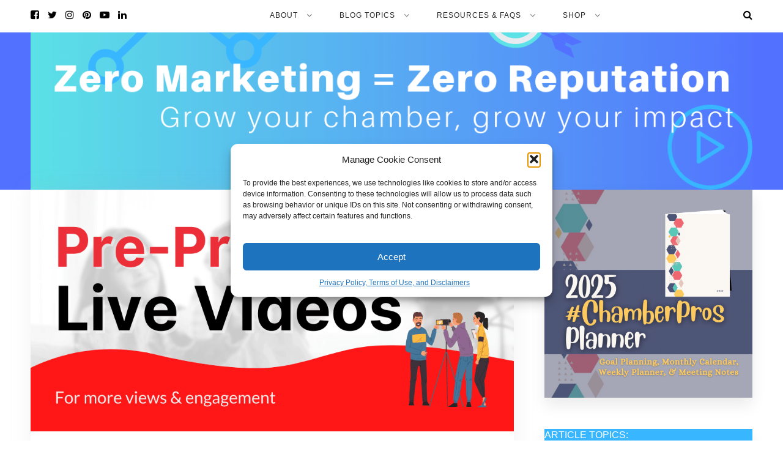

--- FILE ---
content_type: text/html; charset=UTF-8
request_url: https://theizzywest.com/promote-live-video-ahead/
body_size: 30780
content:
<!DOCTYPE html>
<html lang="en">
<head>
<meta charset="UTF-8">
<meta http-equiv="X-UA-Compatible" content="IE=edge">
<meta name="viewport" content="width=device-width, initial-scale=1">
<link rel="pingback" href="https://theizzywest.com/xmlrpc.php" />
<meta name='robots' content='index, follow, max-image-preview:large, max-snippet:-1, max-video-preview:-1' />
<!-- Social Warfare v4.5.6 https://warfareplugins.com - BEGINNING OF OUTPUT -->
<style>
@font-face {
font-family: "sw-icon-font";
src:url("https://theizzywest.com/wp-content/plugins/social-warfare/assets/fonts/sw-icon-font.eot?ver=4.5.6");
src:url("https://theizzywest.com/wp-content/plugins/social-warfare/assets/fonts/sw-icon-font.eot?ver=4.5.6#iefix") format("embedded-opentype"),
url("https://theizzywest.com/wp-content/plugins/social-warfare/assets/fonts/sw-icon-font.woff?ver=4.5.6") format("woff"),
url("https://theizzywest.com/wp-content/plugins/social-warfare/assets/fonts/sw-icon-font.ttf?ver=4.5.6") format("truetype"),
url("https://theizzywest.com/wp-content/plugins/social-warfare/assets/fonts/sw-icon-font.svg?ver=4.5.6#1445203416") format("svg");
font-weight: normal;
font-style: normal;
font-display:block;
}
</style>
<!-- Social Warfare v4.5.6 https://warfareplugins.com - END OF OUTPUT -->
<!-- This site is optimized with the Yoast SEO plugin v26.6 - https://yoast.com/wordpress/plugins/seo/ -->
<title>How to Promote Your Live Video Ahead of Time to Increase Engagement - Izzy West LLC</title>
<meta name="description" content="If nobody&#039;s watching, then there&#039;s no one to engage with. So work to increase the number of live viewers, and then interact with them live." />
<link rel="canonical" href="https://theizzywest.com/promote-live-video-ahead/" />
<meta property="og:locale" content="en_US" />
<meta property="og:type" content="article" />
<meta property="og:title" content="How to Promote Your Live Video Ahead of Time to Increase Engagement - Izzy West LLC" />
<meta property="og:description" content="If nobody&#039;s watching, then there&#039;s no one to engage with. So work to increase the number of live viewers, and then interact with them live." />
<meta property="og:url" content="https://theizzywest.com/promote-live-video-ahead/" />
<meta property="og:site_name" content="Izzy West LLC" />
<meta property="article:publisher" content="https://facebook.com/theizzywest/" />
<meta property="article:author" content="https://www.facebook.com/theizzywest/" />
<meta property="article:published_time" content="2022-07-04T12:00:00+00:00" />
<meta property="article:modified_time" content="2022-11-15T16:09:03+00:00" />
<meta property="og:image" content="https://theizzywest.com/wp-content/uploads/pre-premote-live-videos-for-more-views-and-engagement.png" />
<meta property="og:image:width" content="1024" />
<meta property="og:image:height" content="512" />
<meta property="og:image:type" content="image/png" />
<meta name="author" content="Izzy" />
<meta name="twitter:card" content="summary_large_image" />
<meta name="twitter:image" content="https://theizzywest.com/wp-content/uploads/pre-premote-live-videos-for-more-views-and-engagement.png" />
<meta name="twitter:creator" content="@theizzywest" />
<meta name="twitter:site" content="@theizzywest" />
<meta name="twitter:label1" content="Written by" />
<meta name="twitter:data1" content="Izzy" />
<meta name="twitter:label2" content="Est. reading time" />
<meta name="twitter:data2" content="6 minutes" />
<script type="application/ld+json" class="yoast-schema-graph">{"@context":"https://schema.org","@graph":[{"@type":"Article","@id":"https://theizzywest.com/promote-live-video-ahead/#article","isPartOf":{"@id":"https://theizzywest.com/promote-live-video-ahead/"},"author":{"name":"Izzy","@id":"https://theizzywest.com/#/schema/person/dd9302e886d25627cdf9f851ca9a297c"},"headline":"How to Promote Your Live Video Ahead of Time to Increase Engagement","datePublished":"2022-07-04T12:00:00+00:00","dateModified":"2022-11-15T16:09:03+00:00","mainEntityOfPage":{"@id":"https://theizzywest.com/promote-live-video-ahead/"},"wordCount":1133,"commentCount":0,"publisher":{"@id":"https://theizzywest.com/#organization"},"image":{"@id":"https://theizzywest.com/promote-live-video-ahead/#primaryimage"},"thumbnailUrl":"https://theizzywest.com/wp-content/uploads/pre-premote-live-videos-for-more-views-and-engagement.png","keywords":["Chamber Ideas","Chamber Social Media","Facebook","video"],"articleSection":["Social Media","Video &amp; Podcast"],"inLanguage":"en","potentialAction":[{"@type":"CommentAction","name":"Comment","target":["https://theizzywest.com/promote-live-video-ahead/#respond"]}]},{"@type":"WebPage","@id":"https://theizzywest.com/promote-live-video-ahead/","url":"https://theizzywest.com/promote-live-video-ahead/","name":"How to Promote Your Live Video Ahead of Time to Increase Engagement - Izzy West LLC","isPartOf":{"@id":"https://theizzywest.com/#website"},"primaryImageOfPage":{"@id":"https://theizzywest.com/promote-live-video-ahead/#primaryimage"},"image":{"@id":"https://theizzywest.com/promote-live-video-ahead/#primaryimage"},"thumbnailUrl":"https://theizzywest.com/wp-content/uploads/pre-premote-live-videos-for-more-views-and-engagement.png","datePublished":"2022-07-04T12:00:00+00:00","dateModified":"2022-11-15T16:09:03+00:00","description":"If nobody's watching, then there's no one to engage with. So work to increase the number of live viewers, and then interact with them live.","breadcrumb":{"@id":"https://theizzywest.com/promote-live-video-ahead/#breadcrumb"},"inLanguage":"en","potentialAction":[{"@type":"ReadAction","target":["https://theizzywest.com/promote-live-video-ahead/"]}]},{"@type":"ImageObject","inLanguage":"en","@id":"https://theizzywest.com/promote-live-video-ahead/#primaryimage","url":"https://theizzywest.com/wp-content/uploads/pre-premote-live-videos-for-more-views-and-engagement.png","contentUrl":"https://theizzywest.com/wp-content/uploads/pre-premote-live-videos-for-more-views-and-engagement.png","width":1024,"height":512,"caption":"Pre-Promote Live Videos for more views & engagement."},{"@type":"BreadcrumbList","@id":"https://theizzywest.com/promote-live-video-ahead/#breadcrumb","itemListElement":[{"@type":"ListItem","position":1,"name":"Home","item":"https://theizzywest.com/"},{"@type":"ListItem","position":2,"name":"How to Promote Your Live Video Ahead of Time to Increase Engagement"}]},{"@type":"WebSite","@id":"https://theizzywest.com/#website","url":"https://theizzywest.com/","name":"Izzy West LLC","description":"Digital Marketing for Chambers of Commerce","publisher":{"@id":"https://theizzywest.com/#organization"},"potentialAction":[{"@type":"SearchAction","target":{"@type":"EntryPoint","urlTemplate":"https://theizzywest.com/?s={search_term_string}"},"query-input":{"@type":"PropertyValueSpecification","valueRequired":true,"valueName":"search_term_string"}}],"inLanguage":"en"},{"@type":"Organization","@id":"https://theizzywest.com/#organization","name":"Izzy West LLC","url":"https://theizzywest.com/","logo":{"@type":"ImageObject","inLanguage":"en","@id":"https://theizzywest.com/#/schema/logo/image/","url":"https://theizzywest.com/wp-content/uploads/cropped-cropped-Izzy-West-LLC-logo-white-border.png","contentUrl":"https://theizzywest.com/wp-content/uploads/cropped-cropped-Izzy-West-LLC-logo-white-border.png","width":200,"height":200,"caption":"Izzy West LLC"},"image":{"@id":"https://theizzywest.com/#/schema/logo/image/"},"sameAs":["https://facebook.com/theizzywest/","https://x.com/theizzywest","https://www.linkedin.com/in/izzywest/","https://www.pinterest.com/theizzywest/","https://www.youtube.com/channel/UC3jH4g45BPKaTmIQE76R2NA","https://instagram.com/theizzywest/","https://www.tiktok.com/theizzywest"]},{"@type":"Person","@id":"https://theizzywest.com/#/schema/person/dd9302e886d25627cdf9f851ca9a297c","name":"Izzy","description":"At my local chamber, I manage 12+ social media accounts, the content of 3+ websites, email marketing, event advertising, our print newsletter, and a lot more. And I want to help you to do the same, but better.","sameAs":["https://theizzywest.com","https://www.facebook.com/theizzywest/","https://www.linkedin.com/in/izzywest/","https://www.pinterest.com/theizzywest/","https://x.com/theizzywest","https://www.youtube.com/channel/UC3jH4g45BPKaTmIQE76R2NA"]}]}</script>
<!-- / Yoast SEO plugin. -->
<link rel='dns-prefetch' href='//fonts.googleapis.com' />
<link rel="alternate" type="application/rss+xml" title="Izzy West LLC &raquo; Feed" href="https://theizzywest.com/feed/" />
<link rel="alternate" type="application/rss+xml" title="Izzy West LLC &raquo; Comments Feed" href="https://theizzywest.com/comments/feed/" />
<link rel="alternate" type="application/rss+xml" title="Izzy West LLC &raquo; How to Promote Your Live Video Ahead of Time to Increase Engagement Comments Feed" href="https://theizzywest.com/promote-live-video-ahead/feed/" />
<link rel="alternate" title="oEmbed (JSON)" type="application/json+oembed" href="https://theizzywest.com/wp-json/oembed/1.0/embed?url=https%3A%2F%2Ftheizzywest.com%2Fpromote-live-video-ahead%2F" />
<link rel="alternate" title="oEmbed (XML)" type="text/xml+oembed" href="https://theizzywest.com/wp-json/oembed/1.0/embed?url=https%3A%2F%2Ftheizzywest.com%2Fpromote-live-video-ahead%2F&#038;format=xml" />
<style id='wp-img-auto-sizes-contain-inline-css' type='text/css'>
img:is([sizes=auto i],[sizes^="auto," i]){contain-intrinsic-size:3000px 1500px}
/*# sourceURL=wp-img-auto-sizes-contain-inline-css */
</style>
<!-- <link rel='stylesheet' id='social-warfare-block-css-css' href='https://theizzywest.com/wp-content/plugins/social-warfare/assets/js/post-editor/dist/blocks.style.build.css?ver=6e22335bda3838148c59fa868dfd92ad' type='text/css' media='all' /> -->
<link rel="stylesheet" type="text/css" href="//theizzywest.com/wp-content/cache/wpfc-minified/e2jccc85/4gjm.css" media="all"/>
<style id='wp-emoji-styles-inline-css' type='text/css'>
img.wp-smiley, img.emoji {
display: inline !important;
border: none !important;
box-shadow: none !important;
height: 1em !important;
width: 1em !important;
margin: 0 0.07em !important;
vertical-align: -0.1em !important;
background: none !important;
padding: 0 !important;
}
/*# sourceURL=wp-emoji-styles-inline-css */
</style>
<style id='wp-block-library-inline-css' type='text/css'>
:root{--wp-block-synced-color:#7a00df;--wp-block-synced-color--rgb:122,0,223;--wp-bound-block-color:var(--wp-block-synced-color);--wp-editor-canvas-background:#ddd;--wp-admin-theme-color:#007cba;--wp-admin-theme-color--rgb:0,124,186;--wp-admin-theme-color-darker-10:#006ba1;--wp-admin-theme-color-darker-10--rgb:0,107,160.5;--wp-admin-theme-color-darker-20:#005a87;--wp-admin-theme-color-darker-20--rgb:0,90,135;--wp-admin-border-width-focus:2px}@media (min-resolution:192dpi){:root{--wp-admin-border-width-focus:1.5px}}.wp-element-button{cursor:pointer}:root .has-very-light-gray-background-color{background-color:#eee}:root .has-very-dark-gray-background-color{background-color:#313131}:root .has-very-light-gray-color{color:#eee}:root .has-very-dark-gray-color{color:#313131}:root .has-vivid-green-cyan-to-vivid-cyan-blue-gradient-background{background:linear-gradient(135deg,#00d084,#0693e3)}:root .has-purple-crush-gradient-background{background:linear-gradient(135deg,#34e2e4,#4721fb 50%,#ab1dfe)}:root .has-hazy-dawn-gradient-background{background:linear-gradient(135deg,#faaca8,#dad0ec)}:root .has-subdued-olive-gradient-background{background:linear-gradient(135deg,#fafae1,#67a671)}:root .has-atomic-cream-gradient-background{background:linear-gradient(135deg,#fdd79a,#004a59)}:root .has-nightshade-gradient-background{background:linear-gradient(135deg,#330968,#31cdcf)}:root .has-midnight-gradient-background{background:linear-gradient(135deg,#020381,#2874fc)}:root{--wp--preset--font-size--normal:16px;--wp--preset--font-size--huge:42px}.has-regular-font-size{font-size:1em}.has-larger-font-size{font-size:2.625em}.has-normal-font-size{font-size:var(--wp--preset--font-size--normal)}.has-huge-font-size{font-size:var(--wp--preset--font-size--huge)}.has-text-align-center{text-align:center}.has-text-align-left{text-align:left}.has-text-align-right{text-align:right}.has-fit-text{white-space:nowrap!important}#end-resizable-editor-section{display:none}.aligncenter{clear:both}.items-justified-left{justify-content:flex-start}.items-justified-center{justify-content:center}.items-justified-right{justify-content:flex-end}.items-justified-space-between{justify-content:space-between}.screen-reader-text{border:0;clip-path:inset(50%);height:1px;margin:-1px;overflow:hidden;padding:0;position:absolute;width:1px;word-wrap:normal!important}.screen-reader-text:focus{background-color:#ddd;clip-path:none;color:#444;display:block;font-size:1em;height:auto;left:5px;line-height:normal;padding:15px 23px 14px;text-decoration:none;top:5px;width:auto;z-index:100000}html :where(.has-border-color){border-style:solid}html :where([style*=border-top-color]){border-top-style:solid}html :where([style*=border-right-color]){border-right-style:solid}html :where([style*=border-bottom-color]){border-bottom-style:solid}html :where([style*=border-left-color]){border-left-style:solid}html :where([style*=border-width]){border-style:solid}html :where([style*=border-top-width]){border-top-style:solid}html :where([style*=border-right-width]){border-right-style:solid}html :where([style*=border-bottom-width]){border-bottom-style:solid}html :where([style*=border-left-width]){border-left-style:solid}html :where(img[class*=wp-image-]){height:auto;max-width:100%}:where(figure){margin:0 0 1em}html :where(.is-position-sticky){--wp-admin--admin-bar--position-offset:var(--wp-admin--admin-bar--height,0px)}@media screen and (max-width:600px){html :where(.is-position-sticky){--wp-admin--admin-bar--position-offset:0px}}
/*# sourceURL=wp-block-library-inline-css */
</style><style id='wp-block-categories-inline-css' type='text/css'>
.wp-block-categories{box-sizing:border-box}.wp-block-categories.alignleft{margin-right:2em}.wp-block-categories.alignright{margin-left:2em}.wp-block-categories.wp-block-categories-dropdown.aligncenter{text-align:center}.wp-block-categories .wp-block-categories__label{display:block;width:100%}
/*# sourceURL=https://theizzywest.com/wp-includes/blocks/categories/style.min.css */
</style>
<style id='wp-block-heading-inline-css' type='text/css'>
h1:where(.wp-block-heading).has-background,h2:where(.wp-block-heading).has-background,h3:where(.wp-block-heading).has-background,h4:where(.wp-block-heading).has-background,h5:where(.wp-block-heading).has-background,h6:where(.wp-block-heading).has-background{padding:1.25em 2.375em}h1.has-text-align-left[style*=writing-mode]:where([style*=vertical-lr]),h1.has-text-align-right[style*=writing-mode]:where([style*=vertical-rl]),h2.has-text-align-left[style*=writing-mode]:where([style*=vertical-lr]),h2.has-text-align-right[style*=writing-mode]:where([style*=vertical-rl]),h3.has-text-align-left[style*=writing-mode]:where([style*=vertical-lr]),h3.has-text-align-right[style*=writing-mode]:where([style*=vertical-rl]),h4.has-text-align-left[style*=writing-mode]:where([style*=vertical-lr]),h4.has-text-align-right[style*=writing-mode]:where([style*=vertical-rl]),h5.has-text-align-left[style*=writing-mode]:where([style*=vertical-lr]),h5.has-text-align-right[style*=writing-mode]:where([style*=vertical-rl]),h6.has-text-align-left[style*=writing-mode]:where([style*=vertical-lr]),h6.has-text-align-right[style*=writing-mode]:where([style*=vertical-rl]){rotate:180deg}
/*# sourceURL=https://theizzywest.com/wp-includes/blocks/heading/style.min.css */
</style>
<style id='wp-block-image-inline-css' type='text/css'>
.wp-block-image>a,.wp-block-image>figure>a{display:inline-block}.wp-block-image img{box-sizing:border-box;height:auto;max-width:100%;vertical-align:bottom}@media not (prefers-reduced-motion){.wp-block-image img.hide{visibility:hidden}.wp-block-image img.show{animation:show-content-image .4s}}.wp-block-image[style*=border-radius] img,.wp-block-image[style*=border-radius]>a{border-radius:inherit}.wp-block-image.has-custom-border img{box-sizing:border-box}.wp-block-image.aligncenter{text-align:center}.wp-block-image.alignfull>a,.wp-block-image.alignwide>a{width:100%}.wp-block-image.alignfull img,.wp-block-image.alignwide img{height:auto;width:100%}.wp-block-image .aligncenter,.wp-block-image .alignleft,.wp-block-image .alignright,.wp-block-image.aligncenter,.wp-block-image.alignleft,.wp-block-image.alignright{display:table}.wp-block-image .aligncenter>figcaption,.wp-block-image .alignleft>figcaption,.wp-block-image .alignright>figcaption,.wp-block-image.aligncenter>figcaption,.wp-block-image.alignleft>figcaption,.wp-block-image.alignright>figcaption{caption-side:bottom;display:table-caption}.wp-block-image .alignleft{float:left;margin:.5em 1em .5em 0}.wp-block-image .alignright{float:right;margin:.5em 0 .5em 1em}.wp-block-image .aligncenter{margin-left:auto;margin-right:auto}.wp-block-image :where(figcaption){margin-bottom:1em;margin-top:.5em}.wp-block-image.is-style-circle-mask img{border-radius:9999px}@supports ((-webkit-mask-image:none) or (mask-image:none)) or (-webkit-mask-image:none){.wp-block-image.is-style-circle-mask img{border-radius:0;-webkit-mask-image:url('data:image/svg+xml;utf8,<svg viewBox="0 0 100 100" xmlns="http://www.w3.org/2000/svg"><circle cx="50" cy="50" r="50"/></svg>');mask-image:url('data:image/svg+xml;utf8,<svg viewBox="0 0 100 100" xmlns="http://www.w3.org/2000/svg"><circle cx="50" cy="50" r="50"/></svg>');mask-mode:alpha;-webkit-mask-position:center;mask-position:center;-webkit-mask-repeat:no-repeat;mask-repeat:no-repeat;-webkit-mask-size:contain;mask-size:contain}}:root :where(.wp-block-image.is-style-rounded img,.wp-block-image .is-style-rounded img){border-radius:9999px}.wp-block-image figure{margin:0}.wp-lightbox-container{display:flex;flex-direction:column;position:relative}.wp-lightbox-container img{cursor:zoom-in}.wp-lightbox-container img:hover+button{opacity:1}.wp-lightbox-container button{align-items:center;backdrop-filter:blur(16px) saturate(180%);background-color:#5a5a5a40;border:none;border-radius:4px;cursor:zoom-in;display:flex;height:20px;justify-content:center;opacity:0;padding:0;position:absolute;right:16px;text-align:center;top:16px;width:20px;z-index:100}@media not (prefers-reduced-motion){.wp-lightbox-container button{transition:opacity .2s ease}}.wp-lightbox-container button:focus-visible{outline:3px auto #5a5a5a40;outline:3px auto -webkit-focus-ring-color;outline-offset:3px}.wp-lightbox-container button:hover{cursor:pointer;opacity:1}.wp-lightbox-container button:focus{opacity:1}.wp-lightbox-container button:focus,.wp-lightbox-container button:hover,.wp-lightbox-container button:not(:hover):not(:active):not(.has-background){background-color:#5a5a5a40;border:none}.wp-lightbox-overlay{box-sizing:border-box;cursor:zoom-out;height:100vh;left:0;overflow:hidden;position:fixed;top:0;visibility:hidden;width:100%;z-index:100000}.wp-lightbox-overlay .close-button{align-items:center;cursor:pointer;display:flex;justify-content:center;min-height:40px;min-width:40px;padding:0;position:absolute;right:calc(env(safe-area-inset-right) + 16px);top:calc(env(safe-area-inset-top) + 16px);z-index:5000000}.wp-lightbox-overlay .close-button:focus,.wp-lightbox-overlay .close-button:hover,.wp-lightbox-overlay .close-button:not(:hover):not(:active):not(.has-background){background:none;border:none}.wp-lightbox-overlay .lightbox-image-container{height:var(--wp--lightbox-container-height);left:50%;overflow:hidden;position:absolute;top:50%;transform:translate(-50%,-50%);transform-origin:top left;width:var(--wp--lightbox-container-width);z-index:9999999999}.wp-lightbox-overlay .wp-block-image{align-items:center;box-sizing:border-box;display:flex;height:100%;justify-content:center;margin:0;position:relative;transform-origin:0 0;width:100%;z-index:3000000}.wp-lightbox-overlay .wp-block-image img{height:var(--wp--lightbox-image-height);min-height:var(--wp--lightbox-image-height);min-width:var(--wp--lightbox-image-width);width:var(--wp--lightbox-image-width)}.wp-lightbox-overlay .wp-block-image figcaption{display:none}.wp-lightbox-overlay button{background:none;border:none}.wp-lightbox-overlay .scrim{background-color:#fff;height:100%;opacity:.9;position:absolute;width:100%;z-index:2000000}.wp-lightbox-overlay.active{visibility:visible}@media not (prefers-reduced-motion){.wp-lightbox-overlay.active{animation:turn-on-visibility .25s both}.wp-lightbox-overlay.active img{animation:turn-on-visibility .35s both}.wp-lightbox-overlay.show-closing-animation:not(.active){animation:turn-off-visibility .35s both}.wp-lightbox-overlay.show-closing-animation:not(.active) img{animation:turn-off-visibility .25s both}.wp-lightbox-overlay.zoom.active{animation:none;opacity:1;visibility:visible}.wp-lightbox-overlay.zoom.active .lightbox-image-container{animation:lightbox-zoom-in .4s}.wp-lightbox-overlay.zoom.active .lightbox-image-container img{animation:none}.wp-lightbox-overlay.zoom.active .scrim{animation:turn-on-visibility .4s forwards}.wp-lightbox-overlay.zoom.show-closing-animation:not(.active){animation:none}.wp-lightbox-overlay.zoom.show-closing-animation:not(.active) .lightbox-image-container{animation:lightbox-zoom-out .4s}.wp-lightbox-overlay.zoom.show-closing-animation:not(.active) .lightbox-image-container img{animation:none}.wp-lightbox-overlay.zoom.show-closing-animation:not(.active) .scrim{animation:turn-off-visibility .4s forwards}}@keyframes show-content-image{0%{visibility:hidden}99%{visibility:hidden}to{visibility:visible}}@keyframes turn-on-visibility{0%{opacity:0}to{opacity:1}}@keyframes turn-off-visibility{0%{opacity:1;visibility:visible}99%{opacity:0;visibility:visible}to{opacity:0;visibility:hidden}}@keyframes lightbox-zoom-in{0%{transform:translate(calc((-100vw + var(--wp--lightbox-scrollbar-width))/2 + var(--wp--lightbox-initial-left-position)),calc(-50vh + var(--wp--lightbox-initial-top-position))) scale(var(--wp--lightbox-scale))}to{transform:translate(-50%,-50%) scale(1)}}@keyframes lightbox-zoom-out{0%{transform:translate(-50%,-50%) scale(1);visibility:visible}99%{visibility:visible}to{transform:translate(calc((-100vw + var(--wp--lightbox-scrollbar-width))/2 + var(--wp--lightbox-initial-left-position)),calc(-50vh + var(--wp--lightbox-initial-top-position))) scale(var(--wp--lightbox-scale));visibility:hidden}}
/*# sourceURL=https://theizzywest.com/wp-includes/blocks/image/style.min.css */
</style>
<style id='wp-block-latest-posts-inline-css' type='text/css'>
.wp-block-latest-posts{box-sizing:border-box}.wp-block-latest-posts.alignleft{margin-right:2em}.wp-block-latest-posts.alignright{margin-left:2em}.wp-block-latest-posts.wp-block-latest-posts__list{list-style:none}.wp-block-latest-posts.wp-block-latest-posts__list li{clear:both;overflow-wrap:break-word}.wp-block-latest-posts.is-grid{display:flex;flex-wrap:wrap}.wp-block-latest-posts.is-grid li{margin:0 1.25em 1.25em 0;width:100%}@media (min-width:600px){.wp-block-latest-posts.columns-2 li{width:calc(50% - .625em)}.wp-block-latest-posts.columns-2 li:nth-child(2n){margin-right:0}.wp-block-latest-posts.columns-3 li{width:calc(33.33333% - .83333em)}.wp-block-latest-posts.columns-3 li:nth-child(3n){margin-right:0}.wp-block-latest-posts.columns-4 li{width:calc(25% - .9375em)}.wp-block-latest-posts.columns-4 li:nth-child(4n){margin-right:0}.wp-block-latest-posts.columns-5 li{width:calc(20% - 1em)}.wp-block-latest-posts.columns-5 li:nth-child(5n){margin-right:0}.wp-block-latest-posts.columns-6 li{width:calc(16.66667% - 1.04167em)}.wp-block-latest-posts.columns-6 li:nth-child(6n){margin-right:0}}:root :where(.wp-block-latest-posts.is-grid){padding:0}:root :where(.wp-block-latest-posts.wp-block-latest-posts__list){padding-left:0}.wp-block-latest-posts__post-author,.wp-block-latest-posts__post-date{display:block;font-size:.8125em}.wp-block-latest-posts__post-excerpt,.wp-block-latest-posts__post-full-content{margin-bottom:1em;margin-top:.5em}.wp-block-latest-posts__featured-image a{display:inline-block}.wp-block-latest-posts__featured-image img{height:auto;max-width:100%;width:auto}.wp-block-latest-posts__featured-image.alignleft{float:left;margin-right:1em}.wp-block-latest-posts__featured-image.alignright{float:right;margin-left:1em}.wp-block-latest-posts__featured-image.aligncenter{margin-bottom:1em;text-align:center}
/*# sourceURL=https://theizzywest.com/wp-includes/blocks/latest-posts/style.min.css */
</style>
<style id='wp-block-list-inline-css' type='text/css'>
ol,ul{box-sizing:border-box}:root :where(.wp-block-list.has-background){padding:1.25em 2.375em}
/*# sourceURL=https://theizzywest.com/wp-includes/blocks/list/style.min.css */
</style>
<style id='wp-block-search-inline-css' type='text/css'>
.wp-block-search__button{margin-left:10px;word-break:normal}.wp-block-search__button.has-icon{line-height:0}.wp-block-search__button svg{height:1.25em;min-height:24px;min-width:24px;width:1.25em;fill:currentColor;vertical-align:text-bottom}:where(.wp-block-search__button){border:1px solid #ccc;padding:6px 10px}.wp-block-search__inside-wrapper{display:flex;flex:auto;flex-wrap:nowrap;max-width:100%}.wp-block-search__label{width:100%}.wp-block-search.wp-block-search__button-only .wp-block-search__button{box-sizing:border-box;display:flex;flex-shrink:0;justify-content:center;margin-left:0;max-width:100%}.wp-block-search.wp-block-search__button-only .wp-block-search__inside-wrapper{min-width:0!important;transition-property:width}.wp-block-search.wp-block-search__button-only .wp-block-search__input{flex-basis:100%;transition-duration:.3s}.wp-block-search.wp-block-search__button-only.wp-block-search__searchfield-hidden,.wp-block-search.wp-block-search__button-only.wp-block-search__searchfield-hidden .wp-block-search__inside-wrapper{overflow:hidden}.wp-block-search.wp-block-search__button-only.wp-block-search__searchfield-hidden .wp-block-search__input{border-left-width:0!important;border-right-width:0!important;flex-basis:0;flex-grow:0;margin:0;min-width:0!important;padding-left:0!important;padding-right:0!important;width:0!important}:where(.wp-block-search__input){appearance:none;border:1px solid #949494;flex-grow:1;font-family:inherit;font-size:inherit;font-style:inherit;font-weight:inherit;letter-spacing:inherit;line-height:inherit;margin-left:0;margin-right:0;min-width:3rem;padding:8px;text-decoration:unset!important;text-transform:inherit}:where(.wp-block-search__button-inside .wp-block-search__inside-wrapper){background-color:#fff;border:1px solid #949494;box-sizing:border-box;padding:4px}:where(.wp-block-search__button-inside .wp-block-search__inside-wrapper) .wp-block-search__input{border:none;border-radius:0;padding:0 4px}:where(.wp-block-search__button-inside .wp-block-search__inside-wrapper) .wp-block-search__input:focus{outline:none}:where(.wp-block-search__button-inside .wp-block-search__inside-wrapper) :where(.wp-block-search__button){padding:4px 8px}.wp-block-search.aligncenter .wp-block-search__inside-wrapper{margin:auto}.wp-block[data-align=right] .wp-block-search.wp-block-search__button-only .wp-block-search__inside-wrapper{float:right}
/*# sourceURL=https://theizzywest.com/wp-includes/blocks/search/style.min.css */
</style>
<style id='wp-block-tag-cloud-inline-css' type='text/css'>
.wp-block-tag-cloud{box-sizing:border-box}.wp-block-tag-cloud.aligncenter{justify-content:center;text-align:center}.wp-block-tag-cloud a{display:inline-block;margin-right:5px}.wp-block-tag-cloud span{display:inline-block;margin-left:5px;text-decoration:none}:root :where(.wp-block-tag-cloud.is-style-outline){display:flex;flex-wrap:wrap;gap:1ch}:root :where(.wp-block-tag-cloud.is-style-outline a){border:1px solid;font-size:unset!important;margin-right:0;padding:1ch 2ch;text-decoration:none!important}
/*# sourceURL=https://theizzywest.com/wp-includes/blocks/tag-cloud/style.min.css */
</style>
<style id='wp-block-columns-inline-css' type='text/css'>
.wp-block-columns{box-sizing:border-box;display:flex;flex-wrap:wrap!important}@media (min-width:782px){.wp-block-columns{flex-wrap:nowrap!important}}.wp-block-columns{align-items:normal!important}.wp-block-columns.are-vertically-aligned-top{align-items:flex-start}.wp-block-columns.are-vertically-aligned-center{align-items:center}.wp-block-columns.are-vertically-aligned-bottom{align-items:flex-end}@media (max-width:781px){.wp-block-columns:not(.is-not-stacked-on-mobile)>.wp-block-column{flex-basis:100%!important}}@media (min-width:782px){.wp-block-columns:not(.is-not-stacked-on-mobile)>.wp-block-column{flex-basis:0;flex-grow:1}.wp-block-columns:not(.is-not-stacked-on-mobile)>.wp-block-column[style*=flex-basis]{flex-grow:0}}.wp-block-columns.is-not-stacked-on-mobile{flex-wrap:nowrap!important}.wp-block-columns.is-not-stacked-on-mobile>.wp-block-column{flex-basis:0;flex-grow:1}.wp-block-columns.is-not-stacked-on-mobile>.wp-block-column[style*=flex-basis]{flex-grow:0}:where(.wp-block-columns){margin-bottom:1.75em}:where(.wp-block-columns.has-background){padding:1.25em 2.375em}.wp-block-column{flex-grow:1;min-width:0;overflow-wrap:break-word;word-break:break-word}.wp-block-column.is-vertically-aligned-top{align-self:flex-start}.wp-block-column.is-vertically-aligned-center{align-self:center}.wp-block-column.is-vertically-aligned-bottom{align-self:flex-end}.wp-block-column.is-vertically-aligned-stretch{align-self:stretch}.wp-block-column.is-vertically-aligned-bottom,.wp-block-column.is-vertically-aligned-center,.wp-block-column.is-vertically-aligned-top{width:100%}
/*# sourceURL=https://theizzywest.com/wp-includes/blocks/columns/style.min.css */
</style>
<style id='wp-block-group-inline-css' type='text/css'>
.wp-block-group{box-sizing:border-box}:where(.wp-block-group.wp-block-group-is-layout-constrained){position:relative}
/*# sourceURL=https://theizzywest.com/wp-includes/blocks/group/style.min.css */
</style>
<style id='wp-block-paragraph-inline-css' type='text/css'>
.is-small-text{font-size:.875em}.is-regular-text{font-size:1em}.is-large-text{font-size:2.25em}.is-larger-text{font-size:3em}.has-drop-cap:not(:focus):first-letter{float:left;font-size:8.4em;font-style:normal;font-weight:100;line-height:.68;margin:.05em .1em 0 0;text-transform:uppercase}body.rtl .has-drop-cap:not(:focus):first-letter{float:none;margin-left:.1em}p.has-drop-cap.has-background{overflow:hidden}:root :where(p.has-background){padding:1.25em 2.375em}:where(p.has-text-color:not(.has-link-color)) a{color:inherit}p.has-text-align-left[style*="writing-mode:vertical-lr"],p.has-text-align-right[style*="writing-mode:vertical-rl"]{rotate:180deg}
/*# sourceURL=https://theizzywest.com/wp-includes/blocks/paragraph/style.min.css */
</style>
<style id='wp-block-spacer-inline-css' type='text/css'>
.wp-block-spacer{clear:both}
/*# sourceURL=https://theizzywest.com/wp-includes/blocks/spacer/style.min.css */
</style>
<style id='global-styles-inline-css' type='text/css'>
:root{--wp--preset--aspect-ratio--square: 1;--wp--preset--aspect-ratio--4-3: 4/3;--wp--preset--aspect-ratio--3-4: 3/4;--wp--preset--aspect-ratio--3-2: 3/2;--wp--preset--aspect-ratio--2-3: 2/3;--wp--preset--aspect-ratio--16-9: 16/9;--wp--preset--aspect-ratio--9-16: 9/16;--wp--preset--color--black: #000000;--wp--preset--color--cyan-bluish-gray: #abb8c3;--wp--preset--color--white: #ffffff;--wp--preset--color--pale-pink: #f78da7;--wp--preset--color--vivid-red: #cf2e2e;--wp--preset--color--luminous-vivid-orange: #ff6900;--wp--preset--color--luminous-vivid-amber: #fcb900;--wp--preset--color--light-green-cyan: #7bdcb5;--wp--preset--color--vivid-green-cyan: #00d084;--wp--preset--color--pale-cyan-blue: #8ed1fc;--wp--preset--color--vivid-cyan-blue: #0693e3;--wp--preset--color--vivid-purple: #9b51e0;--wp--preset--gradient--vivid-cyan-blue-to-vivid-purple: linear-gradient(135deg,rgb(6,147,227) 0%,rgb(155,81,224) 100%);--wp--preset--gradient--light-green-cyan-to-vivid-green-cyan: linear-gradient(135deg,rgb(122,220,180) 0%,rgb(0,208,130) 100%);--wp--preset--gradient--luminous-vivid-amber-to-luminous-vivid-orange: linear-gradient(135deg,rgb(252,185,0) 0%,rgb(255,105,0) 100%);--wp--preset--gradient--luminous-vivid-orange-to-vivid-red: linear-gradient(135deg,rgb(255,105,0) 0%,rgb(207,46,46) 100%);--wp--preset--gradient--very-light-gray-to-cyan-bluish-gray: linear-gradient(135deg,rgb(238,238,238) 0%,rgb(169,184,195) 100%);--wp--preset--gradient--cool-to-warm-spectrum: linear-gradient(135deg,rgb(74,234,220) 0%,rgb(151,120,209) 20%,rgb(207,42,186) 40%,rgb(238,44,130) 60%,rgb(251,105,98) 80%,rgb(254,248,76) 100%);--wp--preset--gradient--blush-light-purple: linear-gradient(135deg,rgb(255,206,236) 0%,rgb(152,150,240) 100%);--wp--preset--gradient--blush-bordeaux: linear-gradient(135deg,rgb(254,205,165) 0%,rgb(254,45,45) 50%,rgb(107,0,62) 100%);--wp--preset--gradient--luminous-dusk: linear-gradient(135deg,rgb(255,203,112) 0%,rgb(199,81,192) 50%,rgb(65,88,208) 100%);--wp--preset--gradient--pale-ocean: linear-gradient(135deg,rgb(255,245,203) 0%,rgb(182,227,212) 50%,rgb(51,167,181) 100%);--wp--preset--gradient--electric-grass: linear-gradient(135deg,rgb(202,248,128) 0%,rgb(113,206,126) 100%);--wp--preset--gradient--midnight: linear-gradient(135deg,rgb(2,3,129) 0%,rgb(40,116,252) 100%);--wp--preset--font-size--small: 13px;--wp--preset--font-size--medium: 20px;--wp--preset--font-size--large: 36px;--wp--preset--font-size--x-large: 42px;--wp--preset--spacing--20: 0.44rem;--wp--preset--spacing--30: 0.67rem;--wp--preset--spacing--40: 1rem;--wp--preset--spacing--50: 1.5rem;--wp--preset--spacing--60: 2.25rem;--wp--preset--spacing--70: 3.38rem;--wp--preset--spacing--80: 5.06rem;--wp--preset--shadow--natural: 6px 6px 9px rgba(0, 0, 0, 0.2);--wp--preset--shadow--deep: 12px 12px 50px rgba(0, 0, 0, 0.4);--wp--preset--shadow--sharp: 6px 6px 0px rgba(0, 0, 0, 0.2);--wp--preset--shadow--outlined: 6px 6px 0px -3px rgb(255, 255, 255), 6px 6px rgb(0, 0, 0);--wp--preset--shadow--crisp: 6px 6px 0px rgb(0, 0, 0);}:where(.is-layout-flex){gap: 0.5em;}:where(.is-layout-grid){gap: 0.5em;}body .is-layout-flex{display: flex;}.is-layout-flex{flex-wrap: wrap;align-items: center;}.is-layout-flex > :is(*, div){margin: 0;}body .is-layout-grid{display: grid;}.is-layout-grid > :is(*, div){margin: 0;}:where(.wp-block-columns.is-layout-flex){gap: 2em;}:where(.wp-block-columns.is-layout-grid){gap: 2em;}:where(.wp-block-post-template.is-layout-flex){gap: 1.25em;}:where(.wp-block-post-template.is-layout-grid){gap: 1.25em;}.has-black-color{color: var(--wp--preset--color--black) !important;}.has-cyan-bluish-gray-color{color: var(--wp--preset--color--cyan-bluish-gray) !important;}.has-white-color{color: var(--wp--preset--color--white) !important;}.has-pale-pink-color{color: var(--wp--preset--color--pale-pink) !important;}.has-vivid-red-color{color: var(--wp--preset--color--vivid-red) !important;}.has-luminous-vivid-orange-color{color: var(--wp--preset--color--luminous-vivid-orange) !important;}.has-luminous-vivid-amber-color{color: var(--wp--preset--color--luminous-vivid-amber) !important;}.has-light-green-cyan-color{color: var(--wp--preset--color--light-green-cyan) !important;}.has-vivid-green-cyan-color{color: var(--wp--preset--color--vivid-green-cyan) !important;}.has-pale-cyan-blue-color{color: var(--wp--preset--color--pale-cyan-blue) !important;}.has-vivid-cyan-blue-color{color: var(--wp--preset--color--vivid-cyan-blue) !important;}.has-vivid-purple-color{color: var(--wp--preset--color--vivid-purple) !important;}.has-black-background-color{background-color: var(--wp--preset--color--black) !important;}.has-cyan-bluish-gray-background-color{background-color: var(--wp--preset--color--cyan-bluish-gray) !important;}.has-white-background-color{background-color: var(--wp--preset--color--white) !important;}.has-pale-pink-background-color{background-color: var(--wp--preset--color--pale-pink) !important;}.has-vivid-red-background-color{background-color: var(--wp--preset--color--vivid-red) !important;}.has-luminous-vivid-orange-background-color{background-color: var(--wp--preset--color--luminous-vivid-orange) !important;}.has-luminous-vivid-amber-background-color{background-color: var(--wp--preset--color--luminous-vivid-amber) !important;}.has-light-green-cyan-background-color{background-color: var(--wp--preset--color--light-green-cyan) !important;}.has-vivid-green-cyan-background-color{background-color: var(--wp--preset--color--vivid-green-cyan) !important;}.has-pale-cyan-blue-background-color{background-color: var(--wp--preset--color--pale-cyan-blue) !important;}.has-vivid-cyan-blue-background-color{background-color: var(--wp--preset--color--vivid-cyan-blue) !important;}.has-vivid-purple-background-color{background-color: var(--wp--preset--color--vivid-purple) !important;}.has-black-border-color{border-color: var(--wp--preset--color--black) !important;}.has-cyan-bluish-gray-border-color{border-color: var(--wp--preset--color--cyan-bluish-gray) !important;}.has-white-border-color{border-color: var(--wp--preset--color--white) !important;}.has-pale-pink-border-color{border-color: var(--wp--preset--color--pale-pink) !important;}.has-vivid-red-border-color{border-color: var(--wp--preset--color--vivid-red) !important;}.has-luminous-vivid-orange-border-color{border-color: var(--wp--preset--color--luminous-vivid-orange) !important;}.has-luminous-vivid-amber-border-color{border-color: var(--wp--preset--color--luminous-vivid-amber) !important;}.has-light-green-cyan-border-color{border-color: var(--wp--preset--color--light-green-cyan) !important;}.has-vivid-green-cyan-border-color{border-color: var(--wp--preset--color--vivid-green-cyan) !important;}.has-pale-cyan-blue-border-color{border-color: var(--wp--preset--color--pale-cyan-blue) !important;}.has-vivid-cyan-blue-border-color{border-color: var(--wp--preset--color--vivid-cyan-blue) !important;}.has-vivid-purple-border-color{border-color: var(--wp--preset--color--vivid-purple) !important;}.has-vivid-cyan-blue-to-vivid-purple-gradient-background{background: var(--wp--preset--gradient--vivid-cyan-blue-to-vivid-purple) !important;}.has-light-green-cyan-to-vivid-green-cyan-gradient-background{background: var(--wp--preset--gradient--light-green-cyan-to-vivid-green-cyan) !important;}.has-luminous-vivid-amber-to-luminous-vivid-orange-gradient-background{background: var(--wp--preset--gradient--luminous-vivid-amber-to-luminous-vivid-orange) !important;}.has-luminous-vivid-orange-to-vivid-red-gradient-background{background: var(--wp--preset--gradient--luminous-vivid-orange-to-vivid-red) !important;}.has-very-light-gray-to-cyan-bluish-gray-gradient-background{background: var(--wp--preset--gradient--very-light-gray-to-cyan-bluish-gray) !important;}.has-cool-to-warm-spectrum-gradient-background{background: var(--wp--preset--gradient--cool-to-warm-spectrum) !important;}.has-blush-light-purple-gradient-background{background: var(--wp--preset--gradient--blush-light-purple) !important;}.has-blush-bordeaux-gradient-background{background: var(--wp--preset--gradient--blush-bordeaux) !important;}.has-luminous-dusk-gradient-background{background: var(--wp--preset--gradient--luminous-dusk) !important;}.has-pale-ocean-gradient-background{background: var(--wp--preset--gradient--pale-ocean) !important;}.has-electric-grass-gradient-background{background: var(--wp--preset--gradient--electric-grass) !important;}.has-midnight-gradient-background{background: var(--wp--preset--gradient--midnight) !important;}.has-small-font-size{font-size: var(--wp--preset--font-size--small) !important;}.has-medium-font-size{font-size: var(--wp--preset--font-size--medium) !important;}.has-large-font-size{font-size: var(--wp--preset--font-size--large) !important;}.has-x-large-font-size{font-size: var(--wp--preset--font-size--x-large) !important;}
:where(.wp-block-columns.is-layout-flex){gap: 2em;}:where(.wp-block-columns.is-layout-grid){gap: 2em;}
/*# sourceURL=global-styles-inline-css */
</style>
<style id='core-block-supports-inline-css' type='text/css'>
.wp-container-core-group-is-layout-8c890d92 > :where(:not(.alignleft):not(.alignright):not(.alignfull)){margin-left:0 !important;}.wp-container-core-columns-is-layout-9d6595d7{flex-wrap:nowrap;}
/*# sourceURL=core-block-supports-inline-css */
</style>
<style id='classic-theme-styles-inline-css' type='text/css'>
/*! This file is auto-generated */
.wp-block-button__link{color:#fff;background-color:#32373c;border-radius:9999px;box-shadow:none;text-decoration:none;padding:calc(.667em + 2px) calc(1.333em + 2px);font-size:1.125em}.wp-block-file__button{background:#32373c;color:#fff;text-decoration:none}
/*# sourceURL=/wp-includes/css/classic-themes.min.css */
</style>
<!-- <link rel='stylesheet' id='wpsm_ac-font-awesome-front-css' href='https://theizzywest.com/wp-content/plugins/responsive-accordion-and-collapse/css/font-awesome/css/font-awesome.min.css?ver=6e22335bda3838148c59fa868dfd92ad' type='text/css' media='all' /> -->
<!-- <link rel='stylesheet' id='wpsm_ac_bootstrap-front-css' href='https://theizzywest.com/wp-content/plugins/responsive-accordion-and-collapse/css/bootstrap-front.css?ver=6e22335bda3838148c59fa868dfd92ad' type='text/css' media='all' /> -->
<!-- <link rel='stylesheet' id='cmplz-general-css' href='https://theizzywest.com/wp-content/plugins/complianz-gdpr/assets/css/cookieblocker.min.css?ver=1766013314' type='text/css' media='all' /> -->
<!-- <link rel='stylesheet' id='crp-style-text-only-css' href='https://theizzywest.com/wp-content/plugins/contextual-related-posts/css/text-only.min.css?ver=4.1.0' type='text/css' media='all' /> -->
<!-- <link rel='stylesheet' id='social_warfare-css' href='https://theizzywest.com/wp-content/plugins/social-warfare/assets/css/style.min.css?ver=4.5.6' type='text/css' media='all' /> -->
<!-- <link rel='stylesheet' id='akusara-style-css' href='https://theizzywest.com/wp-content/themes/akusara/style.css?ver=6e22335bda3838148c59fa868dfd92ad' type='text/css' media='all' /> -->
<!-- <link rel='stylesheet' id='font-awesome-css' href='https://theizzywest.com/wp-content/themes/akusara/css/font-awesome.min.css?ver=6e22335bda3838148c59fa868dfd92ad' type='text/css' media='all' /> -->
<!-- <link rel='stylesheet' id='bxslider-css' href='https://theizzywest.com/wp-content/themes/akusara/css/jquery.bxslider.css?ver=6e22335bda3838148c59fa868dfd92ad' type='text/css' media='all' /> -->
<!-- <link rel='stylesheet' id='akusara_cs_owlcarousel-css' href='https://theizzywest.com/wp-content/themes/akusarafunctions/css/owl.carousel.css?ver=6e22335bda3838148c59fa868dfd92ad' type='text/css' media='all' /> -->
<!-- <link rel='stylesheet' id='akusara_owl_carousel_css-css' href='https://theizzywest.com/wp-content/themes/akusara/css/owl.carousel.css?ver=6e22335bda3838148c59fa868dfd92ad' type='text/css' media='all' /> -->
<!-- <link rel='stylesheet' id='akusara-responsive-css' href='https://theizzywest.com/wp-content/themes/akusara/css/responsive.css?ver=6e22335bda3838148c59fa868dfd92ad' type='text/css' media='all' /> -->
<link rel="stylesheet" type="text/css" href="//theizzywest.com/wp-content/cache/wpfc-minified/fhow0efe/4gjm.css" media="all"/>
<link rel='stylesheet' id='akusara_fonts-css' href='//fonts.googleapis.com/css?family=Barlow+Semi+Condensed%3A300%2C400%2C500%2C600%2C700%2C800%2C900%26subset%3Dlatin-ext%7CBarlow%3A400%2C400i%2C500%2C500i%2C600%2C600i%2C700%2C700i%26subset%3Dlatin-ext&#038;ver=1.0.0' type='text/css' media='all' />
<!-- <link rel="stylesheet" type="text/css" href="https://theizzywest.com/wp-content/plugins/smart-slider-3/Public/SmartSlider3/Application/Frontend/Assets/dist/smartslider.min.css?ver=667fb12b" media="all"> -->
<link rel="stylesheet" type="text/css" href="//theizzywest.com/wp-content/cache/wpfc-minified/l1dzpnkz/4mo5.css" media="all"/>
<style data-related="n2-ss-5">div#n2-ss-5 .n2-ss-slider-1{display:grid;position:relative;}div#n2-ss-5 .n2-ss-slider-2{display:grid;position:relative;overflow:hidden;padding:0px 0px 0px 0px;border:0px solid RGBA(62,62,62,1);border-radius:0px;background-clip:padding-box;background-repeat:repeat;background-position:50% 50%;background-size:cover;background-attachment:scroll;z-index:1;}div#n2-ss-5:not(.n2-ss-loaded) .n2-ss-slider-2{background-image:none !important;}div#n2-ss-5 .n2-ss-slider-3{display:grid;grid-template-areas:'cover';position:relative;overflow:hidden;z-index:10;}div#n2-ss-5 .n2-ss-slider-3 > *{grid-area:cover;}div#n2-ss-5 .n2-ss-slide-backgrounds,div#n2-ss-5 .n2-ss-slider-3 > .n2-ss-divider{position:relative;}div#n2-ss-5 .n2-ss-slide-backgrounds{z-index:10;}div#n2-ss-5 .n2-ss-slide-backgrounds > *{overflow:hidden;}div#n2-ss-5 .n2-ss-slide-background{transform:translateX(-100000px);}div#n2-ss-5 .n2-ss-slider-4{place-self:center;position:relative;width:100%;height:100%;z-index:20;display:grid;grid-template-areas:'slide';}div#n2-ss-5 .n2-ss-slider-4 > *{grid-area:slide;}div#n2-ss-5.n2-ss-full-page--constrain-ratio .n2-ss-slider-4{height:auto;}div#n2-ss-5 .n2-ss-slide{display:grid;place-items:center;grid-auto-columns:100%;position:relative;z-index:20;-webkit-backface-visibility:hidden;transform:translateX(-100000px);}div#n2-ss-5 .n2-ss-slide{perspective:1500px;}div#n2-ss-5 .n2-ss-slide-active{z-index:21;}.n2-ss-background-animation{position:absolute;top:0;left:0;width:100%;height:100%;z-index:3;}div#n2-ss-5 .nextend-arrow{cursor:pointer;overflow:hidden;line-height:0 !important;z-index:18;-webkit-user-select:none;}div#n2-ss-5 .nextend-arrow img{position:relative;display:block;}div#n2-ss-5 .nextend-arrow img.n2-arrow-hover-img{display:none;}div#n2-ss-5 .nextend-arrow:FOCUS img.n2-arrow-hover-img,div#n2-ss-5 .nextend-arrow:HOVER img.n2-arrow-hover-img{display:inline;}div#n2-ss-5 .nextend-arrow:FOCUS img.n2-arrow-normal-img,div#n2-ss-5 .nextend-arrow:HOVER img.n2-arrow-normal-img{display:none;}div#n2-ss-5 .nextend-arrow-animated{overflow:hidden;}div#n2-ss-5 .nextend-arrow-animated > div{position:relative;}div#n2-ss-5 .nextend-arrow-animated .n2-active{position:absolute;}div#n2-ss-5 .nextend-arrow-animated-fade{transition:background 0.3s, opacity 0.4s;}div#n2-ss-5 .nextend-arrow-animated-horizontal > div{transition:all 0.4s;transform:none;}div#n2-ss-5 .nextend-arrow-animated-horizontal .n2-active{top:0;}div#n2-ss-5 .nextend-arrow-previous.nextend-arrow-animated-horizontal .n2-active{left:100%;}div#n2-ss-5 .nextend-arrow-next.nextend-arrow-animated-horizontal .n2-active{right:100%;}div#n2-ss-5 .nextend-arrow-previous.nextend-arrow-animated-horizontal:HOVER > div,div#n2-ss-5 .nextend-arrow-previous.nextend-arrow-animated-horizontal:FOCUS > div{transform:translateX(-100%);}div#n2-ss-5 .nextend-arrow-next.nextend-arrow-animated-horizontal:HOVER > div,div#n2-ss-5 .nextend-arrow-next.nextend-arrow-animated-horizontal:FOCUS > div{transform:translateX(100%);}div#n2-ss-5 .nextend-arrow-animated-vertical > div{transition:all 0.4s;transform:none;}div#n2-ss-5 .nextend-arrow-animated-vertical .n2-active{left:0;}div#n2-ss-5 .nextend-arrow-previous.nextend-arrow-animated-vertical .n2-active{top:100%;}div#n2-ss-5 .nextend-arrow-next.nextend-arrow-animated-vertical .n2-active{bottom:100%;}div#n2-ss-5 .nextend-arrow-previous.nextend-arrow-animated-vertical:HOVER > div,div#n2-ss-5 .nextend-arrow-previous.nextend-arrow-animated-vertical:FOCUS > div{transform:translateY(-100%);}div#n2-ss-5 .nextend-arrow-next.nextend-arrow-animated-vertical:HOVER > div,div#n2-ss-5 .nextend-arrow-next.nextend-arrow-animated-vertical:FOCUS > div{transform:translateY(100%);}div#n2-ss-5 .n2-ss-control-bullet{visibility:hidden;text-align:center;justify-content:center;z-index:14;}div#n2-ss-5 .n2-ss-control-bullet--calculate-size{left:0 !important;}div#n2-ss-5 .n2-ss-control-bullet-horizontal.n2-ss-control-bullet-fullsize{width:100%;}div#n2-ss-5 .n2-ss-control-bullet-vertical.n2-ss-control-bullet-fullsize{height:100%;flex-flow:column;}div#n2-ss-5 .nextend-bullet-bar{display:inline-flex;vertical-align:top;visibility:visible;align-items:center;flex-wrap:wrap;}div#n2-ss-5 .n2-bar-justify-content-left{justify-content:flex-start;}div#n2-ss-5 .n2-bar-justify-content-center{justify-content:center;}div#n2-ss-5 .n2-bar-justify-content-right{justify-content:flex-end;}div#n2-ss-5 .n2-ss-control-bullet-vertical > .nextend-bullet-bar{flex-flow:column;}div#n2-ss-5 .n2-ss-control-bullet-fullsize > .nextend-bullet-bar{display:flex;}div#n2-ss-5 .n2-ss-control-bullet-horizontal.n2-ss-control-bullet-fullsize > .nextend-bullet-bar{flex:1 1 auto;}div#n2-ss-5 .n2-ss-control-bullet-vertical.n2-ss-control-bullet-fullsize > .nextend-bullet-bar{height:100%;}div#n2-ss-5 .nextend-bullet-bar .n2-bullet{cursor:pointer;transition:background-color 0.4s;}div#n2-ss-5 .nextend-bullet-bar .n2-bullet.n2-active{cursor:default;}div#n2-ss-5 div.n2-ss-bullet-thumbnail-container{position:absolute;z-index:10000000;}div#n2-ss-5 .n2-ss-bullet-thumbnail-container .n2-ss-bullet-thumbnail{background-size:cover;background-repeat:no-repeat;background-position:center;}div#n2-ss-5 .n2-style-785355f374be86c332d4665aae819858-dot{background: RGBA(0,0,0,0.67);opacity:1;padding:5px 5px 5px 5px ;box-shadow: none;border: 0px solid RGBA(0,0,0,1);border-radius:50px;margin:4px;}div#n2-ss-5 .n2-style-785355f374be86c332d4665aae819858-dot.n2-active, div#n2-ss-5 .n2-style-785355f374be86c332d4665aae819858-dot:HOVER, div#n2-ss-5 .n2-style-785355f374be86c332d4665aae819858-dot:FOCUS{background: RGBA(29,129,249,1);}div#n2-ss-5 .n2-ss-slide-limiter{max-width:1600px;}div#n2-ss-5 .nextend-arrow img{width: 32px}@media (min-width: 1200px){div#n2-ss-5 [data-hide-desktopportrait="1"]{display: none !important;}}@media (orientation: landscape) and (max-width: 1199px) and (min-width: 901px),(orientation: portrait) and (max-width: 1199px) and (min-width: 701px){div#n2-ss-5 [data-hide-tabletportrait="1"]{display: none !important;}}@media (orientation: landscape) and (max-width: 900px),(orientation: portrait) and (max-width: 700px){div#n2-ss-5 [data-hide-mobileportrait="1"]{display: none !important;}div#n2-ss-5 .nextend-arrow img{width: 16px}}</style>
<script>(function(){this._N2=this._N2||{_r:[],_d:[],r:function(){this._r.push(arguments)},d:function(){this._d.push(arguments)}}}).call(window);</script><script src='//theizzywest.com/wp-content/cache/wpfc-minified/86v6hvll/4mo5.js' type="text/javascript"></script>
<!-- <script src="https://theizzywest.com/wp-content/plugins/smart-slider-3/Public/SmartSlider3/Application/Frontend/Assets/dist/n2.min.js?ver=667fb12b" defer async></script> -->
<!-- <script src="https://theizzywest.com/wp-content/plugins/smart-slider-3/Public/SmartSlider3/Application/Frontend/Assets/dist/smartslider-frontend.min.js?ver=667fb12b" defer async></script> -->
<!-- <script src="https://theizzywest.com/wp-content/plugins/smart-slider-3/Public/SmartSlider3/Slider/SliderType/Simple/Assets/dist/ss-simple.min.js?ver=667fb12b" defer async></script> -->
<!-- <script src="https://theizzywest.com/wp-content/plugins/smart-slider-3/Public/SmartSlider3/Widget/Arrow/ArrowImage/Assets/dist/w-arrow-image.min.js?ver=667fb12b" defer async></script> -->
<!-- <script src="https://theizzywest.com/wp-content/plugins/smart-slider-3/Public/SmartSlider3/Widget/Bullet/Assets/dist/w-bullet.min.js?ver=667fb12b" defer async></script> -->
<script>_N2.r('documentReady',function(){_N2.r(["documentReady","smartslider-frontend","SmartSliderWidgetArrowImage","SmartSliderWidgetBulletTransition","ss-simple"],function(){new _N2.SmartSliderSimple('n2-ss-5',{"admin":false,"background.video.mobile":1,"loadingTime":2000,"alias":{"id":0,"smoothScroll":0,"slideSwitch":0,"scroll":1},"align":"normal","isDelayed":0,"responsive":{"mediaQueries":{"all":false,"desktopportrait":["(min-width: 1200px)"],"tabletportrait":["(orientation: landscape) and (max-width: 1199px) and (min-width: 901px)","(orientation: portrait) and (max-width: 1199px) and (min-width: 701px)"],"mobileportrait":["(orientation: landscape) and (max-width: 900px)","(orientation: portrait) and (max-width: 700px)"]},"base":{"slideOuterWidth":1600,"slideOuterHeight":900,"sliderWidth":1600,"sliderHeight":900,"slideWidth":1600,"slideHeight":900},"hideOn":{"desktopLandscape":false,"desktopPortrait":false,"tabletLandscape":false,"tabletPortrait":false,"mobileLandscape":false,"mobilePortrait":false},"onResizeEnabled":true,"type":"auto","sliderHeightBasedOn":"real","focusUser":1,"focusEdge":"auto","breakpoints":[{"device":"tabletPortrait","type":"max-screen-width","portraitWidth":1199,"landscapeWidth":1199},{"device":"mobilePortrait","type":"max-screen-width","portraitWidth":700,"landscapeWidth":900}],"enabledDevices":{"desktopLandscape":0,"desktopPortrait":1,"tabletLandscape":0,"tabletPortrait":1,"mobileLandscape":0,"mobilePortrait":1},"sizes":{"desktopPortrait":{"width":1600,"height":900,"max":3000,"min":1200},"tabletPortrait":{"width":701,"height":394,"customHeight":false,"max":1199,"min":701},"mobilePortrait":{"width":320,"height":180,"customHeight":false,"max":900,"min":320}},"overflowHiddenPage":0,"focus":{"offsetTop":"#wpadminbar","offsetBottom":""}},"controls":{"mousewheel":0,"touch":"horizontal","keyboard":1,"blockCarouselInteraction":1},"playWhenVisible":1,"playWhenVisibleAt":0.5,"lazyLoad":0,"lazyLoadNeighbor":0,"blockrightclick":0,"maintainSession":0,"autoplay":{"enabled":0,"start":1,"duration":8000,"autoplayLoop":1,"allowReStart":0,"pause":{"click":1,"mouse":"0","mediaStarted":1},"resume":{"click":0,"mouse":"0","mediaEnded":1,"slidechanged":0},"interval":1,"intervalModifier":"loop","intervalSlide":"current"},"perspective":1500,"layerMode":{"playOnce":0,"playFirstLayer":1,"mode":"skippable","inAnimation":"mainInEnd"},"bgAnimations":0,"mainanimation":{"type":"horizontal","duration":800,"delay":0,"ease":"easeOutQuad","shiftedBackgroundAnimation":0},"carousel":1,"initCallbacks":function(){new _N2.SmartSliderWidgetArrowImage(this);new _N2.SmartSliderWidgetBulletTransition(this,{"area":10,"dotClasses":"n2-style-785355f374be86c332d4665aae819858-dot ","mode":"","action":"click"})}})})});</script><script src='//theizzywest.com/wp-content/cache/wpfc-minified/1nzhw69e/4gjm.js' type="text/javascript"></script>
<!-- <script type="text/javascript" src="https://theizzywest.com/wp-includes/js/jquery/jquery.min.js?ver=3.7.1" id="jquery-core-js"></script> -->
<!-- <script type="text/javascript" src="https://theizzywest.com/wp-includes/js/jquery/jquery-migrate.min.js?ver=3.4.1" id="jquery-migrate-js"></script> -->
<!-- <script type="text/javascript" src="https://theizzywest.com/wp-content/themes/akusara/js/fitvids.js?ver%5B0%5D=jquery" id="fitvids-js"></script> -->
<link rel="https://api.w.org/" href="https://theizzywest.com/wp-json/" /><link rel="alternate" title="JSON" type="application/json" href="https://theizzywest.com/wp-json/wp/v2/posts/4900" /><link rel="EditURI" type="application/rsd+xml" title="RSD" href="https://theizzywest.com/xmlrpc.php?rsd" />
<link rel='shortlink' href='https://theizzywest.com/?p=4900' />
<!-- Google tag (gtag.js) -->
<script async src="https://www.googletagmanager.com/gtag/js?id=AW-10851257420"></script>
<script>
window.dataLayer = window.dataLayer || [];
function gtag(){dataLayer.push(arguments);}
gtag('js', new Date());
gtag('config', 'G-1T0LLP84QE');
gtag('config', 'AW-10851257420');
</script>
<!-- end G -->
<!-- Google Tag Manager -->
<script>(function(w,d,s,l,i){w[l]=w[l]||[];w[l].push({'gtm.start':
new Date().getTime(),event:'gtm.js'});var f=d.getElementsByTagName(s)[0],
j=d.createElement(s),dl=l!='dataLayer'?'&l='+l:'';j.async=true;j.src=
'https://www.googletagmanager.com/gtm.js?id='+i+dl;f.parentNode.insertBefore(j,f);
})(window,document,'script','dataLayer','GTM-TL5L5LK');</script>
<!-- End Google Tag Manager -->
<meta name="fo-verify" content="cd708793-e08d-4333-929e-f4ad125d7223">
<meta name="facebook-domain-verification" content="32tymrw775rlhdtikg2p5lu0hrb2t8" />			<style>.cmplz-hidden {
display: none !important;
}</style>    <style type="text/css">
#header { padding-bottom:0; padding-top:0; }		
#header { background-color:#5271ff; }														#top-social a:hover { color:#5271ff; }				.desk-top-search a:hover, .desk-show-search a.close-search:hover, .mobile-top-search a:hover, .mobile-show-search a.close-search:hover  { color:#5271ff; }						.cart-contents .sp-count { background-color:#5271ff; }		
#nav-wrapper .menu li a:hover { color:#38b6ff; }																				
.feat-content .cat a{ color:#ffffff; } .feat-content .cat:before { border-top:2px solid #ffffff; } 		.feat-content h2 a { color:#5ce1e6; }		.feat-content p { color:#ffffff; }		
.feat-more { border:1px solid #5ce1e6; }		.feat-more { color:#000000; }														
.post-header .cat a, .short-header .cat a, .post-header .cat a:hover, .short-header .cat a:hover { border-color:#38b6ff; }																												.post-entry blockquote p, .entry-content blockquote p { color:#38b6ff; }						#respond #submit:hover { background:#38b6ff; }				
#sidebar .widget-title, .cont-more { background-color:#38b6ff; }		
.social-widget a:hover { color:#38b6ff; }				.side-count { color:#38b6ff; }		
.footer-widgets .widget p a { color:#38b6ff; }												.footer-social a:hover { color:#38b6ff; }		.footer-social a:hover i { color:#38b6ff; }						.footer-text p.madewidth i { color:#38b6ff; }						
a, .woocommerce .star-rating { color:#38b6ff; }			.akusara-pagination a { background:#38b6ff; }				.akusara-pagination a:hover { background:#38b6ff; }			
</style>
<link rel="icon" href="https://theizzywest.com/wp-content/uploads/cropped-cropped-cropped-Izzy-West-LLC-logo-white-border-32x32.png" sizes="32x32" />
<link rel="icon" href="https://theizzywest.com/wp-content/uploads/cropped-cropped-cropped-Izzy-West-LLC-logo-white-border-192x192.png" sizes="192x192" />
<link rel="apple-touch-icon" href="https://theizzywest.com/wp-content/uploads/cropped-cropped-cropped-Izzy-West-LLC-logo-white-border-180x180.png" />
<meta name="msapplication-TileImage" content="https://theizzywest.com/wp-content/uploads/cropped-cropped-cropped-Izzy-West-LLC-logo-white-border-270x270.png" />
<style type="text/css" id="wp-custom-css">
@font-face { 
font-family: Roboto;
font-display: swap; 
}
.fonts-loaded {}
article:not(.list-article) h2 {
color: #000000;
text-align: center;
font-size: 2rem;
line-height: 1.5;
margin-bottom: 1.5rem;
}
article:not(.list-article) h3 {
color: #000000;
text-align: center;
font-size: 1.5rem;
line-height: 1.5;
margin-bottom: 1.5rem;
}
article:not(.list-article)  h4 {
color: #000000;
text-align: center;
font-weight: bold;
font-size: 1.25rem;
line-height: 1.5;
margin-bottom: 1.5rem;
}
article:not(.list-article) p {
color:black;
font-size: 1.25rem;
line-height: 1.5;
margin-bottom: 2rem;
}
article:not(.list-article) li {
color:black;
font-size: 1.25rem;
line-height: 1.25;
}
figcaption {
text-align: center;
}
article:not(.list-article)  a:hover a:visted {
}
.widget {
padding: 0rem;
margin: rem;
}
#footer {
padding: 0rem;
margin: 0rem;
border-spacing : 0rem;
}
#toc_container {
background: #f9f9f9;
border: 1px solid #aaa;
padding: 10px;
margin-bottom: 1em;
width: auto;
display: table;
font-size: 95%;
color: #000000;
}
.speaker {
background-color: #ebf8ff;
font-size: 1;
line-height: 1;
padding: 10px;
}
.content-box-blue,
.content-box-gray,
.content-box-grey,
.content-box-army,
.content-box-green,
.content-box-purple,
.content-box-red,
.content-box-yellow {
margin: 0 0 25px;
overflow: hidden;
padding: 20px;
color: #000000;
}
.content-box-blue {
background-color: #f0f8ff;
border-left: 8px solid #38b6ff;
}
.content-box-gray {
background-color: #e2e2e2;
border-left: 8px solid #bdbdbd;
}
.content-box-grey {
background-color: #F5F5F5;
border-left: 8px solid #DDDDDD;
}
.content-box-army {
background-color: #737a36;
border: 1px solid #000000;
-webkit-border-radius: 10px;
border-radius: 10px;
}
.content-box-green {
background-color: #d9edc2;
border: 1px solid #b2ce96;
-webkit-border-radius: 10px;
border-radius: 10px;
}
.content-box-purple {
background-color: #e2e2f9;
border: 1px solid #bebde9;
-webkit-border-radius: 10px;
border-radius: 10px;
}
.content-box-red {
background-color: #f9dbdb;
border-left: 8px solid #D95762;
-webkit-border-radius: 10px;
border-radius: 10px;
}
.content-box-yellow {
background-color: #fef5c4;
border-left: 8px solid #FADF98;
-webkit-border-radius: 10px;
border-radius: 10px;
}
.light-blue-background {background-color: #f0f8ff ;}
#mc_embed_signup{background:#afeeee; clear:left;
}
.custom-column-table tr>th:nth-child(1) {width: 35%;}
.custom-column-table {
word-break: keep-all; 
overflow-wrap: anywhere;
margin: 0;
padding: 0;
}
.ignore-css{all:unset;}		</style>
</head>
<body data-cmplz=2 class="wp-singular post-template-default single single-post postid-4900 single-format-standard wp-theme-akusara ally-default">
<nav id="navigation">
<div class="sp-container">
<div class="sp-row">
<div class="sp-col-12">
<div id="nav-wrapper">
<div id="mobile-top-social">
<a href="https://facebook.com/theizzywest/" target="_blank"><i class="fa fa-facebook-square"></i></a>	<a href="https://twitter.com/theizzywest/" target="_blank"><i class="fa fa-twitter"></i></a>	<a href="https://instagram.com/theizzywest/" target="_blank"><i class="fa fa-instagram"></i></a>	<a href="https://pinterest.com/theizzywest/" target="_blank"><i class="fa fa-pinterest"></i></a>				<a href="https://youtube.com/@theizzywest" target="_blank"><i class="fa fa-youtube-play"></i></a>				<a href="https://www.linkedin.com/in/izzywest" target="_blank"><i class="fa fa-linkedin"></i></a>								</div>
<div class="menu-primary-menu-container-wrap">
<ul id="menu-main-menu" class="menu"><li id="menu-item-78" class="menu-item menu-item-type-post_type menu-item-object-page current-post-parent menu-item-has-children menu-item-78"><a href="https://theizzywest.com/about/">About</a>
<ul class="sub-menu ">
<li id="menu-item-4777" class="menu-item menu-item-type-custom menu-item-object-custom menu-item-4777"><a href="https://theizzywest.com/about/">About Me</a></li>
<li id="menu-item-4995" class="menu-item menu-item-type-post_type menu-item-object-page menu-item-4995"><a href="https://theizzywest.com/schedule-a-meeting-with-izzy/">Schedule A Meeting</a></li>
</ul>
</li>
<li id="menu-item-3305" class="menu-item menu-item-type-custom menu-item-object-custom menu-item-home menu-item-has-children menu-item-3305"><a href="https://theizzywest.com/">Blog Topics</a>
<ul class="sub-menu ">
<li id="menu-item-4712" class="menu-item menu-item-type-custom menu-item-object-custom menu-item-4712"><a href="https://theizzywest.com/tag/chamber-ideas/">All Chamber Ideas</a></li>
<li id="menu-item-3306" class="menu-item menu-item-type-taxonomy menu-item-object-category menu-item-3306"><a href="https://theizzywest.com/category/admin/">Admin &amp; Internal</a></li>
<li id="menu-item-3310" class="menu-item menu-item-type-taxonomy menu-item-object-category menu-item-3310"><a href="https://theizzywest.com/category/design/">Design</a></li>
<li id="menu-item-1983" class="menu-item menu-item-type-taxonomy menu-item-object-category menu-item-1983"><a href="https://theizzywest.com/category/email-marketing/">Email</a></li>
<li id="menu-item-1985" class="menu-item menu-item-type-taxonomy menu-item-object-category menu-item-1985"><a href="https://theizzywest.com/category/events/">Events</a></li>
<li id="menu-item-3309" class="menu-item menu-item-type-taxonomy menu-item-object-category menu-item-3309"><a href="https://theizzywest.com/category/membership/">Membership</a></li>
<li id="menu-item-2682" class="menu-item menu-item-type-taxonomy menu-item-object-category menu-item-2682"><a href="https://theizzywest.com/category/money/">Money</a></li>
<li id="menu-item-1981" class="menu-item menu-item-type-taxonomy menu-item-object-category current-post-ancestor current-menu-parent current-post-parent menu-item-1981"><a href="https://theizzywest.com/category/social-media/">Social Media</a></li>
<li id="menu-item-3308" class="menu-item menu-item-type-taxonomy menu-item-object-category current-post-ancestor current-menu-parent current-post-parent menu-item-3308"><a href="https://theizzywest.com/category/video/">Video &amp; Podcast</a></li>
<li id="menu-item-3311" class="menu-item menu-item-type-taxonomy menu-item-object-category menu-item-3311"><a href="https://theizzywest.com/category/websites/">Websites</a></li>
<li id="menu-item-4480" class="menu-item menu-item-type-custom menu-item-object-custom menu-item-4480"><a target="_blank" href="https://chambercalls.com/">Funny &#038; Heartwarming</a></li>
</ul>
</li>
<li id="menu-item-3362" class="menu-item menu-item-type-custom menu-item-object-custom menu-item-has-children menu-item-3362"><a href="https://theizzywest.com/tools-i-use-for-my-blog/">Resources &#038; FAQs</a>
<ul class="sub-menu ">
<li id="menu-item-3419" class="menu-item menu-item-type-post_type menu-item-object-post menu-item-3419"><a href="https://theizzywest.com/chamber-acronyms/">Acronyms for Chambers</a></li>
<li id="menu-item-5341" class="menu-item menu-item-type-post_type menu-item-object-post menu-item-5341"><a href="https://theizzywest.com/canva-faqs/">Canva FAQs</a></li>
<li id="menu-item-3374" class="menu-item menu-item-type-post_type menu-item-object-page menu-item-3374"><a href="https://theizzywest.com/chamber-marketing-resources/">Chamber Marketing Tools &#038; Tips</a></li>
<li id="menu-item-3737" class="menu-item menu-item-type-post_type menu-item-object-page menu-item-3737"><a href="https://theizzywest.com/chamber-jobs/">Chamber Jobs</a></li>
<li id="menu-item-3360" class="menu-item menu-item-type-post_type menu-item-object-page menu-item-3360"><a href="https://theizzywest.com/chamber-trainings-resources/">Chamber Training &#038; Education</a></li>
<li id="menu-item-3359" class="menu-item menu-item-type-post_type menu-item-object-page menu-item-3359"><a href="https://theizzywest.com/guest-posts-welcome/">Guest Posting On This Site</a></li>
<li id="menu-item-3358" class="menu-item menu-item-type-post_type menu-item-object-page menu-item-3358"><a href="https://theizzywest.com/tools-i-use-for-my-blog/">Tools I Use for My Blog &#038; Business</a></li>
</ul>
</li>
<li id="menu-item-1822" class="menu-item menu-item-type-post_type menu-item-object-page menu-item-has-children menu-item-1822"><a href="https://theizzywest.com/shop/">Shop</a>
<ul class="sub-menu ">
<li id="menu-item-4238" class="menu-item menu-item-type-post_type menu-item-object-page menu-item-4238"><a href="https://theizzywest.com/shop/chamber-pros-planner/">Chamber Pros Planner</a></li>
<li id="menu-item-4244" class="menu-item menu-item-type-custom menu-item-object-custom menu-item-4244"><a target="_blank" href="https://theizzywest.etsy.com">Templates &#038; Printables</a></li>
</ul>
</li>
</ul>							</div>
<div id="mobile-top-misc">
<div class="mobile-top-search">
<a href="#"><i class="fa fa-search"></i></a>
</div>
<div class="mobile-show-search">
<form role="search" method="get" class="searchform" action="https://theizzywest.com/">
<input type="text" placeholder="Search here..." name="s" class="s" />
<i class="fa fa-search search-icon"></i>
</form>								<a href="#" class="close-search"><i class="fa fa-close"></i></a>
</div>
</div>
</div>
</div>
</div>
</div>
</nav>	
<div id="mobile-top">
<div id="slick-mobile-menu"></div>
<div id="mobile-top-right">
<div id="mobile-top-misc">
<div class="mobile-top-search">
<a href="#"><i class="fa fa-search"></i></a>
</div>
<div class="mobile-show-search">
<form role="search" method="get" class="searchform" action="https://theizzywest.com/">
<input type="text" placeholder="Search here..." name="s" class="s" />
<i class="fa fa-search search-icon"></i>
</form>					<a href="#" class="close-search"><i class="fa fa-close"></i></a>
</div>
</div>
<div id="mobile-top-social-icon">
<a href="https://facebook.com/theizzywest/" target="_blank"><i class="fa fa-facebook-square"></i></a>	<a href="https://twitter.com/theizzywest/" target="_blank"><i class="fa fa-twitter"></i></a>	<a href="https://instagram.com/theizzywest/" target="_blank"><i class="fa fa-instagram"></i></a>	<a href="https://pinterest.com/theizzywest/" target="_blank"><i class="fa fa-pinterest"></i></a>				<a href="https://youtube.com/@theizzywest" target="_blank"><i class="fa fa-youtube-play"></i></a>				<a href="https://www.linkedin.com/in/izzywest" target="_blank"><i class="fa fa-linkedin"></i></a>					</div>
</div>
</div>
<div id="header-mobile-wrapper">
<header id="header">
<div class="sp-container">
<div class="sp-row">
<div class="sp-col-12">
<div id="logo">
<h2><a href="https://theizzywest.com/"><img src="https://theizzywest.com/wp-content/uploads/Grow-your-chamber-grow-your-impact-1.png" alt="Izzy West LLC" /></a></h2>
</div>
</div>
</div>
</div>
</header>
</div>
<div class="sp-container content">
<div class="sp-row">
<div id="main">
<div class="sp-row">
<div class="sp-col-12">
<article id="post-4900" class="normal post post-4900 type-post status-publish format-standard has-post-thumbnail hentry category-social-media category-video tag-chamber-ideas tag-chamber-of-commerce-social-media tag-facebook tag-video">
<div class="post-img">
<img width="1024" height="512" src="https://theizzywest.com/wp-content/uploads/pre-premote-live-videos-for-more-views-and-engagement.png" class="attachment- size- wp-post-image" alt="Pre-Promote Live Videos for more views &amp; engagement." decoding="async" fetchpriority="high" srcset="https://theizzywest.com/wp-content/uploads/pre-premote-live-videos-for-more-views-and-engagement.png 1024w, https://theizzywest.com/wp-content/uploads/pre-premote-live-videos-for-more-views-and-engagement-300x150.png 300w, https://theizzywest.com/wp-content/uploads/pre-premote-live-videos-for-more-views-and-engagement-768x384.png 768w" sizes="(max-width: 1024px) 100vw, 1024px" />							</div>
<div class="post-header ">
<span class="cat"><a href="https://theizzywest.com/category/social-media/" rel="category tag">Social Media</a><span>&#8226;</span> <a href="https://theizzywest.com/category/video/" rel="category tag">Video &amp; Podcast</a></span>
<h1 class="entry-title">How to Promote Your Live Video Ahead of Time to Increase Engagement</h1>
</div>
<div class="post-entry ">
<div class="swp_social_panel swp_horizontal_panel swp_flat_fresh  swp_default_full_color swp_individual_full_color swp_other_full_color scale-100  scale-" data-min-width="1100" data-float-color="#ffffff" data-float="none" data-float-mobile="none" data-transition="slide" data-post-id="4900" ><div class="nc_tweetContainer swp_share_button swp_facebook" data-network="facebook"><a class="nc_tweet swp_share_link" rel="nofollow noreferrer noopener" target="_blank" href="https://www.facebook.com/share.php?u=https%3A%2F%2Ftheizzywest.com%2Fpromote-live-video-ahead%2F" data-link="https://www.facebook.com/share.php?u=https%3A%2F%2Ftheizzywest.com%2Fpromote-live-video-ahead%2F"><span class="swp_count swp_hide"><span class="iconFiller"><span class="spaceManWilly"><i class="sw swp_facebook_icon"></i><span class="swp_share">Share</span></span></span></span></a></div><div class="nc_tweetContainer swp_share_button swp_twitter" data-network="twitter"><a class="nc_tweet swp_share_link" rel="nofollow noreferrer noopener" target="_blank" href="https://twitter.com/intent/tweet?text=How+to+Promote+Your+Live+Video+Ahead+of+Time+to+Increase+Engagement&url=https%3A%2F%2Ftheizzywest.com%2Fpromote-live-video-ahead%2F&via=theizzywest" data-link="https://twitter.com/intent/tweet?text=How+to+Promote+Your+Live+Video+Ahead+of+Time+to+Increase+Engagement&url=https%3A%2F%2Ftheizzywest.com%2Fpromote-live-video-ahead%2F&via=theizzywest"><span class="swp_count swp_hide"><span class="iconFiller"><span class="spaceManWilly"><i class="sw swp_twitter_icon"></i><span class="swp_share">Tweet</span></span></span></span></a></div><div class="nc_tweetContainer swp_share_button swp_pinterest" data-network="pinterest"><a rel="nofollow noreferrer noopener" class="nc_tweet swp_share_link noPop" href="https://pinterest.com/pin/create/button/?url=https%3A%2F%2Ftheizzywest.com%2Fpromote-live-video-ahead%2F" onClick="event.preventDefault(); 
var e=document.createElement('script');
e.setAttribute('type','text/javascript');
e.setAttribute('charset','UTF-8');
e.setAttribute('src','//assets.pinterest.com/js/pinmarklet.js?r='+Math.random()*99999999);
document.body.appendChild(e);
" ><span class="swp_count swp_hide"><span class="iconFiller"><span class="spaceManWilly"><i class="sw swp_pinterest_icon"></i><span class="swp_share">Pin</span></span></span></span></a></div><div class="nc_tweetContainer swp_share_button swp_linkedin" data-network="linkedin"><a class="nc_tweet swp_share_link" rel="nofollow noreferrer noopener" target="_blank" href="https://www.linkedin.com/cws/share?url=https%3A%2F%2Ftheizzywest.com%2Fpromote-live-video-ahead%2F" data-link="https://www.linkedin.com/cws/share?url=https%3A%2F%2Ftheizzywest.com%2Fpromote-live-video-ahead%2F"><span class="swp_count swp_hide"><span class="iconFiller"><span class="spaceManWilly"><i class="sw swp_linkedin_icon"></i><span class="swp_share">Share</span></span></span></span></a></div></div>
<p>If you work live video into your marketing mix and livestream regularly, you’re guaranteed to grow your audience. While marketers are too busy analyzing <a href="https://theizzywest.com/tag/tiktok/">TikTok</a> to talk about it, Facebook Live is still a popular and great way to engage your audience. Live videos can drive about 3X more engagement than regular video uploads (<a href="https://bloggingwizard.com/facebook-live-statistics/" target="_blank" rel="noreferrer noopener">source</a>). In order to get the best results from your livestream efforts, here are some tips to promoting before you go live for maximum viewership.</p>
<h2 class="wp-block-heading"><strong>Schedule Your Live Video and Make it an Event</strong></h2>
<p>You can turn on live video and start streaming any time you have something to share with your members or community. But you’ll get even more people to watch if you plan it ahead of time and make an event out of it. <strong>Let people know when and where you’re going live and what they can expect by joining</strong>. </p>
<p>Share this message everywhere you communicate with your audience, including your email list and social media profiles. For even more viewers, create a countdown to the event. This will give it a sense of urgency and remind people to tune in. </p>
<p>In Facebook, you can now even schedule a Facebook Live or create a live video event that allow you to announce the live video &#8211; but within the same post that they will come back to watch when you do go live. This will help you compound your engagement as opposed to scheduling an announcement like you regularly schedule posts (which can still be a good thing). </p>
<div class="n2-section-smartslider fitvidsignore  n2_clear" data-ssid="5"><div id="n2-ss-5-align" class="n2-ss-align"><div class="n2-padding"><div id="n2-ss-5" data-creator="Smart Slider 3" data-responsive="auto" class="n2-ss-slider n2-ow n2-has-hover n2notransition  ">
<div class="n2-ss-slider-wrapper-inside">
<div class="n2-ss-slider-1 n2_ss__touch_element n2-ow">
<div class="n2-ss-slider-2 n2-ow">
<div class="n2-ss-slider-3 n2-ow">
<div class="n2-ss-slide-backgrounds n2-ow-all"><div class="n2-ss-slide-background" data-public-id="1" data-mode="fill"><div class="n2-ss-slide-background-image" data-blur="0" data-opacity="100" data-x="50" data-y="50" data-alt="" data-title=""><picture class="skip-lazy" data-skip-lazy="1"><img decoding="async" src="//theizzywest.com/wp-content/uploads/schedule-a-facebook-live1.jpg" alt="" title="" loading="lazy" class="skip-lazy" data-skip-lazy="1"></picture></div><div data-color="RGBA(255,255,255,0)" style="background-color: RGBA(255,255,255,0);" class="n2-ss-slide-background-color"></div></div><div class="n2-ss-slide-background" data-public-id="2" data-mode="fill" aria-hidden="true"><div class="n2-ss-slide-background-image" data-blur="0" data-opacity="100" data-x="50" data-y="50" data-alt="" data-title=""><picture class="skip-lazy" data-skip-lazy="1"><img decoding="async" src="//theizzywest.com/wp-content/uploads/schedule-a-facebook-live2.jpg" alt="" title="" loading="lazy" class="skip-lazy" data-skip-lazy="1"></picture></div><div data-color="RGBA(255,255,255,0)" style="background-color: RGBA(255,255,255,0);" class="n2-ss-slide-background-color"></div></div><div class="n2-ss-slide-background" data-public-id="3" data-mode="fill" aria-hidden="true"><div class="n2-ss-slide-background-image" data-blur="0" data-opacity="100" data-x="50" data-y="50" data-alt="" data-title=""><picture class="skip-lazy" data-skip-lazy="1"><img decoding="async" src="//theizzywest.com/wp-content/uploads/schedule-a-facebook-live3.jpg" alt="" title="" loading="lazy" class="skip-lazy" data-skip-lazy="1"></picture></div><div data-color="RGBA(255,255,255,0)" style="background-color: RGBA(255,255,255,0);" class="n2-ss-slide-background-color"></div></div></div>                    <div class="n2-ss-slider-4 n2-ow">
<svg xmlns="http://www.w3.org/2000/svg" viewBox="0 0 1600 900" data-related-device="desktopPortrait" class="n2-ow n2-ss-preserve-size n2-ss-preserve-size--slider n2-ss-slide-limiter"></svg><div data-first="1" data-slide-duration="0" data-id="14" data-slide-public-id="1" data-title="schedule-a-facebook-live1" class="n2-ss-slide n2-ow  n2-ss-slide-14"><div role="note" class="n2-ss-slide--focus" tabindex="-1">schedule-a-facebook-live1</div><div class="n2-ss-layers-container n2-ss-slide-limiter n2-ow"><div class="n2-ss-layer n2-ow n-uc-t5m6WyITFhiC" data-sstype="slide" data-pm="default"></div></div></div><div data-slide-duration="0" data-id="17" data-slide-public-id="2" aria-hidden="true" data-title="schedule-a-facebook-live2" class="n2-ss-slide n2-ow  n2-ss-slide-17"><div role="note" class="n2-ss-slide--focus" tabindex="-1">schedule-a-facebook-live2</div><div class="n2-ss-layers-container n2-ss-slide-limiter n2-ow"><div class="n2-ss-layer n2-ow n-uc-FxbCCnSvWZFa" data-sstype="slide" data-pm="default"></div></div></div><div data-slide-duration="0" data-id="16" data-slide-public-id="3" aria-hidden="true" data-title="schedule-a-facebook-live3" class="n2-ss-slide n2-ow  n2-ss-slide-16"><div role="note" class="n2-ss-slide--focus" tabindex="-1">schedule-a-facebook-live3</div><div class="n2-ss-layers-container n2-ss-slide-limiter n2-ow"><div class="n2-ss-layer n2-ow n-uc-p2Z2CBsFoLv5" data-sstype="slide" data-pm="default"></div></div></div>                    </div>
</div>
</div>
</div>
<div class="n2-ss-slider-controls n2-ss-slider-controls-absolute-left-center"><div style="--widget-offset:15px;" class="n2-ss-widget nextend-arrow n2-ow-all nextend-arrow-previous  nextend-arrow-animated-fade" data-hide-mobileportrait="1" id="n2-ss-5-arrow-previous" role="button" aria-label="previous arrow" tabindex="0"><img decoding="async" width="32" height="32" class="skip-lazy" data-skip-lazy="1" src="[data-uri]" alt="previous arrow"></div></div><div class="n2-ss-slider-controls n2-ss-slider-controls-absolute-right-center"><div style="--widget-offset:15px;" class="n2-ss-widget nextend-arrow n2-ow-all nextend-arrow-next  nextend-arrow-animated-fade" data-hide-mobileportrait="1" id="n2-ss-5-arrow-next" role="button" aria-label="next arrow" tabindex="0"><img decoding="async" width="32" height="32" class="skip-lazy" data-skip-lazy="1" src="[data-uri]" alt="next arrow"></div></div><div class="n2-ss-slider-controls n2-ss-slider-controls-absolute-center-bottom"><div style="--widget-offset:10px;" class="n2-ss-widget n2-ss-widget-display-hover n2-ss-control-bullet n2-ow-all n2-ss-control-bullet-horizontal"><div class=" nextend-bullet-bar n2-bar-justify-content-center" role="group" aria-label="Choose slide to display."><div class="n2-bullet n2-style-785355f374be86c332d4665aae819858-dot " style="visibility:hidden;"></div></div></div></div></div></div><ss3-loader></ss3-loader></div></div><div class="n2_clear"></div></div>
<div style="height:30px" aria-hidden="true" class="wp-block-spacer"></div>
<p><em>Note</em>: If you&#8217;re going to use a third party tool like <a href="https://theizzywest.com/switcherstudio/">Switcher Studio</a> to go live, then I recommend <strong>scheduling the livestream through that tool</strong>, not directly on Facebook/YouTube/etc. This should also create the live video announcement that allows people to engage with the post before you even go live. </p>
<p>You&#8217;ll want to do this about 24 hours in advance. </p>
<h2 class="wp-block-heading"><strong>Create a Good Description</strong></h2>
<p>Write a description that tells people concisely what they can expect from your livestream. Discuss the topics you’ll cover. Try to make it enticing, emphasizing the benefits of joining you live. You may also want to emphasize the interactive aspects. For example, tell them you’ll be taking questions and answering them live.</p>
<p><em>Recommended: <a href="https://theizzywest.com/youtube-for-chambers-of-commerce/#Description">YouTube for Chambers</a></em></p>
<h2 class="wp-block-heading"><strong>Use Hashtags in Your Description</strong></h2>
<p>On social media platforms like Facebook and Instagram, people will be searching for videos to watch using hashtags. Check out trending hashtags in your niche and use a few relevant ones in your description, and your stream is more likely to be seen by people searching for those terms.</p>
<p><em>Recommended: <a href="https://theizzywest.com/chamber-hashtags/">How To Use Hashtags For Your Chamber</a></em></p>
<h2 class="wp-block-heading"><strong>Send an Email Blast</strong></h2>
<p>Now here&#8217;s where my opinion differs. Most marketers say that every time you go live, let your email subscribers know. Tell them when the event is happening and give them a link so it’s easy for them to join. </p>
<p>If you do, make sure the subject line explains that you’re telling them about a live event. The body of the email should give them a quick rundown of the topics you’ll be covering.&nbsp;</p>
<p>However, I think chamber of commerce are already sending more emails than most businesses, so I disagree for us specifically. </p>
<p>I think if you&#8217;re going to go live for a ribbon cutting, then just add it as a line in the email promoting the ribbon cutting &#8211; &#8220;For those of us that can&#8217;t join us, you can watch the ceremony live or as a replay on the Chamber Facebook Page here&#8221; and just link to your page. This is a great way to include the above advice, but still prioritize the more important promotions. </p>
<p>For other live videos, I think it just depends. If you think it warrants an email blast, then you&#8217;re right. If you think it doesn&#8217;t, then you&#8217;re still right. </p>
<p>Think about other ways you might promote the live videos in email. You might just link to it in your next <a href="https://theizzywest.com/tag/newsletter/">email newsletter</a>, with a short text recap for those that can&#8217;t open Facebook at work. </p>
<h2 class="wp-block-heading"><strong>Simulcast</strong></h2>
<p>Simulcast on multiple social media platforms live so that you can get people following you everywhere. They won’t have to switch to another platform or account to enjoy your content.&nbsp;</p>
<p>For this, you&#8217;ll need a third party tool like <a href="https://theizzywest.com/switcherstudio/">Switcher Studio</a> that allows you stream the same live video to multiple platforms at once. </p>
<p>For most small chambers, this feature alone is likely not worth the investment. If that&#8217;s case I still recommend downloading your Facebook Live video later and uploading the recording to your YouTube channel. </p>
<h2 class="wp-block-heading"><strong>Make Your Video Interactive</strong></h2>
<p>The more interactive your video is, the more people will want to join and engage. They can talk to you, ask questions, comment, and become part of your content. This is one of the major reasons why live video is quickly becoming the new and improved form of video marketing.&nbsp;</p>
<p>The easiest way to do this is to ask questions live and ask people to put their answers or questions in the comments. For this, you probably need another person watching the comments for you to and repeat them back to you when they see one they like. </p>
<p>If you&#8217;re feeling a little more advance or have some extra prep time, you can prepare on-screen polls or pop-ups to visualize the questions you&#8217;ll ask live. For both of these, you still need to <strong>acknowledge some of the live comments</strong> &#8211; people will stop engage if they think they don&#8217;t matter or you don&#8217;t care. </p>
<p>If you have a lively downtown, then another idea I&#8217;ve seen is the chamber went live in a local spot and said where they physically were, and the first person to physically get to them and say the key word got a free prize (probably free tickets to an upcoming event). </p>
<p class="has-text-align-center has-cyan-bluish-gray-color has-text-color"><em>If anyone remembers this or has done it, please send me the link so I can embed it here!</em></p>
<p>The downside to this one is that you need to be in a good time &amp; place that someone will actually show up. Even still, there is a lot of &#8216;free time&#8217; while you&#8217;re waiting for someone to come, so prepare to fill the awkward silence. </p>
<h2 class="wp-block-heading">Top Takeaways</h2>
<p>If nobody&#8217;s watching, then there&#8217;s no one to engage with. So work to increase the number of live viewers, and then find ways to interact with them live.</p>
<ul class="wp-block-list"><li>Schedule and promote your video in advance to improve the number of live viewers. </li><li>Write a good description that makes people want to come back and watch when you&#8217;re live. </li><li>Find ways to make your livestream interactive to increase engagement.</li></ul>
<p><em>Next: </em></p>
<figure class="wp-block-image size-large"><a href="https://theizzywest.com/sponsored-facebook-live-ribbon-cuttings/"><img loading="lazy" decoding="async" width="1024" height="512" src="https://theizzywest.com/wp-content/uploads/How-to-brand-your-Facebook-Live-1024x512.png" alt="How to brand your Facebook Live - Software, Cost, &amp; Sponsors" class="wp-image-2262" srcset="https://theizzywest.com/wp-content/uploads/How-to-brand-your-Facebook-Live-1024x512.png 1024w, https://theizzywest.com/wp-content/uploads/How-to-brand-your-Facebook-Live-600x300.png 600w, https://theizzywest.com/wp-content/uploads/How-to-brand-your-Facebook-Live-300x150.png 300w, https://theizzywest.com/wp-content/uploads/How-to-brand-your-Facebook-Live-768x384.png 768w, https://theizzywest.com/wp-content/uploads/How-to-brand-your-Facebook-Live.png 1200w" sizes="auto, (max-width: 1024px) 100vw, 1024px" /></a></figure>
<div class="crp_related     crp-text-only"><h3>Related Posts:</h3><ul><li><a href="https://theizzywest.com/email-marketing-chamber-sales-funnel/"     class="crp_link post-5438"><span class="crp_title">How Email Marketing Fits into a Chamber of Commerce&hellip;</span></a></li><li><a href="https://theizzywest.com/vacce-cacce-2023-conference-notes/"     class="crp_link post-5600"><span class="crp_title">VACCE & CACCE 2023 Conference Notes</span></a></li><li><a href="https://theizzywest.com/workforce-trends-challenges-and-opportunities-for-the-future/"     class="crp_link post-5569"><span class="crp_title">Workforce Trends: Challenges and Opportunities for&hellip;</span></a></li></ul><div class="crp_clear"></div></div><div class="swp_social_panel swp_horizontal_panel swp_flat_fresh  swp_default_full_color swp_individual_full_color swp_other_full_color scale-100  scale-" data-min-width="1100" data-float-color="#ffffff" data-float="none" data-float-mobile="none" data-transition="slide" data-post-id="4900" ><div class="nc_tweetContainer swp_share_button swp_facebook" data-network="facebook"><a class="nc_tweet swp_share_link" rel="nofollow noreferrer noopener" target="_blank" href="https://www.facebook.com/share.php?u=https%3A%2F%2Ftheizzywest.com%2Fpromote-live-video-ahead%2F" data-link="https://www.facebook.com/share.php?u=https%3A%2F%2Ftheizzywest.com%2Fpromote-live-video-ahead%2F"><span class="swp_count swp_hide"><span class="iconFiller"><span class="spaceManWilly"><i class="sw swp_facebook_icon"></i><span class="swp_share">Share</span></span></span></span></a></div><div class="nc_tweetContainer swp_share_button swp_twitter" data-network="twitter"><a class="nc_tweet swp_share_link" rel="nofollow noreferrer noopener" target="_blank" href="https://twitter.com/intent/tweet?text=How+to+Promote+Your+Live+Video+Ahead+of+Time+to+Increase+Engagement&url=https%3A%2F%2Ftheizzywest.com%2Fpromote-live-video-ahead%2F&via=theizzywest" data-link="https://twitter.com/intent/tweet?text=How+to+Promote+Your+Live+Video+Ahead+of+Time+to+Increase+Engagement&url=https%3A%2F%2Ftheizzywest.com%2Fpromote-live-video-ahead%2F&via=theizzywest"><span class="swp_count swp_hide"><span class="iconFiller"><span class="spaceManWilly"><i class="sw swp_twitter_icon"></i><span class="swp_share">Tweet</span></span></span></span></a></div><div class="nc_tweetContainer swp_share_button swp_pinterest" data-network="pinterest"><a rel="nofollow noreferrer noopener" class="nc_tweet swp_share_link noPop" href="https://pinterest.com/pin/create/button/?url=https%3A%2F%2Ftheizzywest.com%2Fpromote-live-video-ahead%2F" onClick="event.preventDefault(); 
var e=document.createElement('script');
e.setAttribute('type','text/javascript');
e.setAttribute('charset','UTF-8');
e.setAttribute('src','//assets.pinterest.com/js/pinmarklet.js?r='+Math.random()*99999999);
document.body.appendChild(e);
" ><span class="swp_count swp_hide"><span class="iconFiller"><span class="spaceManWilly"><i class="sw swp_pinterest_icon"></i><span class="swp_share">Pin</span></span></span></span></a></div><div class="nc_tweetContainer swp_share_button swp_linkedin" data-network="linkedin"><a class="nc_tweet swp_share_link" rel="nofollow noreferrer noopener" target="_blank" href="https://www.linkedin.com/cws/share?url=https%3A%2F%2Ftheizzywest.com%2Fpromote-live-video-ahead%2F" data-link="https://www.linkedin.com/cws/share?url=https%3A%2F%2Ftheizzywest.com%2Fpromote-live-video-ahead%2F"><span class="swp_count swp_hide"><span class="iconFiller"><span class="spaceManWilly"><i class="sw swp_linkedin_icon"></i><span class="swp_share">Share</span></span></span></span></a></div></div><div class="swp-content-locator"></div>			
<div class="post-tags">
<a href="https://theizzywest.com/tag/chamber-ideas/" rel="tag">Chamber Ideas</a><a href="https://theizzywest.com/tag/chamber-of-commerce-social-media/" rel="tag">Chamber Social Media</a><a href="https://theizzywest.com/tag/facebook/" rel="tag">Facebook</a><a href="https://theizzywest.com/tag/video/" rel="tag">video</a>			</div>
</div>
<div class="post-meta">
<div class="sp-row">
</div>
</div>
</article>
</div>
<!-- Display Post Pagination -->
<div class="sp-col-12">
<div class="post-pagination pagi-border">	
<div class="sp-row">
<div class="sp-col-6 prev">
<div class="pagination-item prev">
<div class="pagination-img">	
<a href="https://theizzywest.com/chambers-target-audience-membership-marketing/"><img width="520" height="400" src="https://theizzywest.com/wp-content/uploads/does-your-chamber-have-a-target-audience-520x400.png" class="attachment-akusara-misc-thumb size-akusara-misc-thumb wp-post-image" alt="Does your chamber have a target audience?" decoding="async" loading="lazy" /></a>
</div>
<div class="pagination-content">
<span class="pagination-text">Previous Post</span>
<h3><a href="https://theizzywest.com/chambers-target-audience-membership-marketing/">How to Plan Your Chamber&#039;s Target Audience for Effective Membership Marketing</a></h3>
</div>
</div>
</div>
<div class="sp-col-6">
<div class="pagination-item next">
<div class="pagination-img">
<a href="https://theizzywest.com/canva-faqs/"><img width="520" height="400" src="https://theizzywest.com/wp-content/uploads/canva-tips-and-tutorials-520x400.png" class="attachment-akusara-misc-thumb size-akusara-misc-thumb wp-post-image" alt="Canva tips &amp; tutorials" decoding="async" loading="lazy" /></a>
</div>
<div class="pagination-content">
<span class="pagination-text">Next Post</span>
<h3><a href="https://theizzywest.com/canva-faqs/">Canva FAQs</a></h3>
</div>
</div>
</div>
</div>
</div>
</div>
<!-- Display Related Posts -->
<div class="sp-col-12">
<div class="post-comments" id="comments">
<h4 class="block-heading">No Comments</h4><div class='comments'><ul></ul></div><div id='comments_pagination'></div>	<div id="respond" class="comment-respond">
<h3 id="reply-title" class="comment-reply-title">Leave a Reply <small><a rel="nofollow" id="cancel-comment-reply-link" href="/promote-live-video-ahead/#respond" style="display:none;">Cancel Reply</a></small></h3><form action="https://theizzywest.com/wp-comments-post.php" method="post" id="commentform" class="comment-form"><p class="comment-form-comment"><textarea id="comment" name="comment" cols="45" rows="8" aria-required="true"></textarea></p><p class="comment-form-author"><input id="author" placeholder="Name" name="author" type="text" value="" size="30" /></p>
<p class="comment-form-email"><input id="email" placeholder="Email" name="email" type="text" value="" size="30" /></p>
<p class="comment-form-url"><input id="url" placeholder="Website" name="url" type="text" value="" size="30" /></p>
<p class="form-submit"><input name="submit" type="submit" id="submit" class="submit" value="Post Comment" /> <input type='hidden' name='comment_post_ID' value='4900' id='comment_post_ID' />
<input type='hidden' name='comment_parent' id='comment_parent' value='0' />
</p> <p class="comment-form-aios-antibot-keys"><input type="hidden" name="5g28hasw" value="posvmdw47mwz" ><input type="hidden" name="gtiehmbv" value="cxq5vczmj4ok" ><input type="hidden" name="1ijeccax" value="s2rdv5bod8zp" ><input type="hidden" name="aios_antibot_keys_expiry" id="aios_antibot_keys_expiry" value="1766361600"></p></form>	</div><!-- #respond -->
</div>
</div> <!-- end comments div -->					
</div>
</div>
<aside id="sidebar">
<div id="block-42" class="widget widget_block widget_media_image"><div class="wp-block-image">
<figure class="aligncenter size-large"><a href="https://theizzywest.com/shop/chamber-pros-planner/"><img loading="lazy" decoding="async" width="1024" height="1024" src="https://theizzywest.com/wp-content/uploads/2025-planner-promo-etsy-1024x1024.png" alt="" class="wp-image-5736" srcset="https://theizzywest.com/wp-content/uploads/2025-planner-promo-etsy-1024x1024.png 1024w, https://theizzywest.com/wp-content/uploads/2025-planner-promo-etsy-300x300.png 300w, https://theizzywest.com/wp-content/uploads/2025-planner-promo-etsy-150x150.png 150w, https://theizzywest.com/wp-content/uploads/2025-planner-promo-etsy-768x768.png 768w, https://theizzywest.com/wp-content/uploads/2025-planner-promo-etsy-1536x1536.png 1536w, https://theizzywest.com/wp-content/uploads/2025-planner-promo-etsy.png 2000w" sizes="auto, (max-width: 1024px) 100vw, 1024px" /></a></figure>
</div></div><div id="block-16" class="widget widget_block">
<div class="wp-block-group"><div class="wp-block-group__inner-container is-layout-flow wp-block-group-is-layout-flow">
<h2 class="wp-block-heading has-white-color has-text-color has-background" id="article-topics" style="background-color:#38b6ff">ARTICLE TOPICS:</h2>
<ul class="wp-block-categories-list wp-block-categories">	<li class="cat-item cat-item-64"><a href="https://theizzywest.com/category/admin/">Admin &amp; Internal</a>
</li>
<li class="cat-item cat-item-67"><a href="https://theizzywest.com/category/design/">Design</a>
</li>
<li class="cat-item cat-item-22"><a href="https://theizzywest.com/category/email-marketing/">Email Marketing</a>
</li>
<li class="cat-item cat-item-66"><a href="https://theizzywest.com/category/events/">Events</a>
</li>
<li class="cat-item cat-item-63"><a href="https://theizzywest.com/category/membership/">Membership</a>
</li>
<li class="cat-item cat-item-55"><a href="https://theizzywest.com/category/money/">Money</a>
</li>
<li class="cat-item cat-item-16"><a href="https://theizzywest.com/category/social-media/">Social Media</a>
</li>
<li class="cat-item cat-item-61"><a href="https://theizzywest.com/category/video/">Video &amp; Podcast</a>
</li>
<li class="cat-item cat-item-59"><a href="https://theizzywest.com/category/websites/">Websites</a>
</li>
</ul></div></div>
</div><div id="block-33" class="widget widget_block">
<div class="wp-block-group"><div class="wp-block-group__inner-container is-layout-flow wp-block-group-is-layout-flow">
<h2 class="wp-block-heading has-white-color has-text-color has-background" id="recent-posts" style="background-color:#38b6ff">RECENT POSTS</h2>
<ul class="wp-block-latest-posts__list wp-block-latest-posts"><li><a class="wp-block-latest-posts__post-title" href="https://theizzywest.com/vacce-cacce-2023-conference-notes/">VACCE &#038; CACCE 2023 Conference Notes</a></li>
<li><a class="wp-block-latest-posts__post-title" href="https://theizzywest.com/workforce-trends-challenges-and-opportunities-for-the-future/">Workforce Trends: Challenges and Opportunities for the Future</a></li>
<li><a class="wp-block-latest-posts__post-title" href="https://theizzywest.com/email-marketing-chamber-sales-funnel/">How Email Marketing Fits into a Chamber of Commerce Sales Funnel</a></li>
<li><a class="wp-block-latest-posts__post-title" href="https://theizzywest.com/attract-potential-members-chamber-website/">8 Marketing Tactics to Attract Potential Members to Your Chamber Website</a></li>
<li><a class="wp-block-latest-posts__post-title" href="https://theizzywest.com/communicate-value-of-chamber-membership/">How to Communicate a Concrete Value of Chamber Membership</a></li>
</ul></div></div>
</div><div id="block-41" class="widget widget_block">
<div class="wp-block-group"><div class="wp-block-group__inner-container is-layout-constrained wp-block-group-is-layout-constrained">
<div class="wp-block-group"><div class="wp-block-group__inner-container is-layout-flow wp-block-group-is-layout-flow">
<h2 class="wp-block-heading has-white-color has-text-color has-background" id="advertisement" style="background-color:#38b6ff">Advertisement: </h2>
</div></div>
<div class="wp-block-image">
<figure class="aligncenter size-full"><a href="https://roi-calc.com/coc.html" target="_blank" rel=" noreferrer noopener"><img loading="lazy" decoding="async" width="500" height="750" src="https://theizzywest.com/wp-content/uploads/ROI-Calculator-tall-banner-ad.jpg" alt="ROI Calculator for Chamber Websites; Potential Members can use &amp; sell themselves!" class="wp-image-5714" srcset="https://theizzywest.com/wp-content/uploads/ROI-Calculator-tall-banner-ad.jpg 500w, https://theizzywest.com/wp-content/uploads/ROI-Calculator-tall-banner-ad-200x300.jpg 200w" sizes="auto, (max-width: 500px) 100vw, 500px" /></a></figure>
</div></div></div>
</div><div id="block-38" class="widget widget_block">
<div class="wp-block-group is-content-justification-left"><div class="wp-block-group__inner-container is-layout-constrained wp-container-core-group-is-layout-8c890d92 wp-block-group-is-layout-constrained">
<h2 class="wp-block-heading has-text-align-left has-white-color has-text-color has-background" style="background-color:#38b6ff">TOP POSTS</h2>
<div class="wp-block-image">
<figure class="aligncenter size-large"><a href="https://theizzywest.com/chamber-social-media-post-ideas/"><img loading="lazy" decoding="async" width="1024" height="512" src="https://theizzywest.com/wp-content/uploads/2019/05/Chamber-social-media-post-ideas-1024x512.png" alt="Chamber social media post ideas" class="wp-image-1619" srcset="https://theizzywest.com/wp-content/uploads/2019/05/Chamber-social-media-post-ideas.png 1024w, https://theizzywest.com/wp-content/uploads/2019/05/Chamber-social-media-post-ideas-600x300.png 600w, https://theizzywest.com/wp-content/uploads/2019/05/Chamber-social-media-post-ideas-300x150.png 300w, https://theizzywest.com/wp-content/uploads/2019/05/Chamber-social-media-post-ideas-768x384.png 768w" sizes="auto, (max-width: 1024px) 100vw, 1024px" /></a></figure>
</div>
<div style="height:10px" aria-hidden="true" class="wp-block-spacer"></div>
<div class="wp-block-image">
<figure class="aligncenter size-full"><a href="https://theizzywest.com/what-to-send-public-email-subscribers/"><img loading="lazy" decoding="async" width="1024" height="512" src="https://theizzywest.com/wp-content/uploads/what-to-send-to-non-member-chamber-email-subscribers.png" alt="what to send to public (non-member) chamber email subscribers" class="wp-image-3108" srcset="https://theizzywest.com/wp-content/uploads/what-to-send-to-non-member-chamber-email-subscribers.png 1024w, https://theizzywest.com/wp-content/uploads/what-to-send-to-non-member-chamber-email-subscribers-300x150.png 300w, https://theizzywest.com/wp-content/uploads/what-to-send-to-non-member-chamber-email-subscribers-768x384.png 768w" sizes="auto, (max-width: 1024px) 100vw, 1024px" /></a></figure>
</div>
<div style="height:10px" aria-hidden="true" class="wp-block-spacer"></div>
<div class="wp-block-image">
<figure class="aligncenter size-full"><a href="https://theizzywest.com/communicate-value-of-chamber-membership/"><img loading="lazy" decoding="async" width="1024" height="512" src="https://theizzywest.com/wp-content/uploads/how-to-communicate-the-value-of-chamber-membership.png" alt="how to communicate the value of chamber membership" class="wp-image-5309" srcset="https://theizzywest.com/wp-content/uploads/how-to-communicate-the-value-of-chamber-membership.png 1024w, https://theizzywest.com/wp-content/uploads/how-to-communicate-the-value-of-chamber-membership-300x150.png 300w, https://theizzywest.com/wp-content/uploads/how-to-communicate-the-value-of-chamber-membership-768x384.png 768w" sizes="auto, (max-width: 1024px) 100vw, 1024px" /></a></figure>
</div></div></div>
</div><div id="block-18" class="widget widget_block">
<div class="wp-block-group"><div class="wp-block-group__inner-container is-layout-flow wp-block-group-is-layout-flow">
<h2 class="wp-block-heading has-white-color has-text-color has-background" id="site-search" style="background-color:#38b6ff">SITE SEARCH</h2>
<form role="search" method="get" action="https://theizzywest.com/" class="wp-block-search__button-outside wp-block-search__text-button wp-block-search"    ><label class="wp-block-search__label" for="wp-block-search__input-1" >Search</label><div class="wp-block-search__inside-wrapper" ><input class="wp-block-search__input" id="wp-block-search__input-1" placeholder="" value="" type="search" name="s" required /><button aria-label="Search" class="wp-block-search__button wp-element-button" type="submit" >Search</button></div></form></div></div>
</div>	
</aside>		
<!-- END ROW -->
</div>
<!-- END CONTAINER -->	
</div>
<footer id="footer">
<div class="sp-container">
<div class="sp-row">
<div class="sp-col-4">
<div class="footer-widgets">
<div id="block-28" class="widget widget_block">
<div class="wp-block-group"><div class="wp-block-group__inner-container is-layout-flow wp-block-group-is-layout-flow">
<div class="wp-block-group"><div class="wp-block-group__inner-container is-layout-flow wp-block-group-is-layout-flow">
<h5 class="wp-block-heading" id="email-subscribe">Email Subscribe</h5>
<p><!-- Begin MailChimp Signup Form -->
<link href="//cdn-images.mailchimp.com/embedcode/classic-10_7.css" rel="stylesheet" type="text/css">
<style type="text/css">
#mc_embed_signup{background:#fff; clear:left; font:14px Helvetica,Arial,sans-serif; }<br />
/* Add your own MailChimp form style overrides in your site stylesheet or in this style block.<br />
We recommend moving this block and the preceding CSS link to the HEAD of your HTML file. */<br />
</style>
</p><div id="mc_embed_signup">
<form action="https://theizzywest.us18.list-manage.com/subscribe/post?u=ceda8e064124eb5f790703e90&amp;id=41d87afa0f&amp;SIGNUP=Footer" method="post" id="mc-embedded-subscribe-form" name="mc-embedded-subscribe-form" class="validate" target="_blank" novalidate="">
<div id="mc_embed_signup_scroll">
<div class="mc-field-group">
<label for="mce-EMAIL" style="color:black;">Subscribe for occasional updates</label><br>
<input type="email" value="" name="EMAIL" class="required email" id="mce-EMAIL">
</div>
<div id="mce-responses" class="clear">
<div class="response" id="mce-error-response" style="display:none"></div>
<div class="response" id="mce-success-response" style="display:none"></div>
<p></p></div>
<p>    <!-- real people should not fill this in and expect good things - do not remove this or risk form bot signups--></p>
<div style="position: absolute; left: -5000px;" aria-hidden="true"><input type="text" name="b_ceda8e064124eb5f790703e90_41d87afa0f" tabindex="-1" value=""></div>
<div class="clear"><input type="submit" value="Subscribe" name="subscribe" id="mc-embedded-subscribe" class="button"></div>
<p></p></div>
</form>
</div>
<p><script type="text/javascript" src="//s3.amazonaws.com/downloads.mailchimp.com/js/mc-validate.js"></script><script type="text/javascript">(function($) {window.fnames = new Array(); window.ftypes = new Array();fnames[0]='EMAIL';ftypes[0]='email';fnames[1]='FNAME';ftypes[1]='text';fnames[2]='LNAME';ftypes[2]='text';fnames[3]='ADDRESS';ftypes[3]='address';fnames[4]='PHONE';ftypes[4]='phone';}(jQuery));var $mcj = jQuery.noConflict(true);</script><br>
<!--End mc_embed_signup--></p>
</div></div>
</div></div>
</div>					</div>
</div>
<div class="sp-col-4">
<div class="footer-widgets">
<div id="block-29" class="widget widget_block">
<div class="wp-block-group"><div class="wp-block-group__inner-container is-layout-flow wp-block-group-is-layout-flow">
<div class="wp-block-group"><div class="wp-block-group__inner-container is-layout-flow wp-block-group-is-layout-flow">
<div class="wp-block-group"><div class="wp-block-group__inner-container is-layout-constrained wp-block-group-is-layout-constrained">
<h5 class="wp-block-heading" id="contact-info">Contact Info</h5>
<ul class="wp-block-list">
<li>Email me: info (at) theizzywest.com</li>
<li>DM me on <a rel="noreferrer noopener" href="https://www.linkedin.com/in/izzywest/" target="_blank">LinkedIn</a></li>
<li><strong><a rel="noreferrer noopener" href="http://eepurl.com/dDILxb" target="_blank">Subscribe to Emails</a></strong></li>
</ul>
</div></div>
</div></div>
</div></div>
</div><div id="block-22" class="widget widget_block widget_text">
<p><a href="https://theizzywest.com/privacy-policy/">Privacy Policy &amp; Terms of Service</a></p>
</div>					</div>
</div>
<div class="sp-col-4">
<div class="footer-widgets">
<div id="block-45" class="widget widget_block">
<div class="wp-block-columns is-layout-flex wp-container-core-columns-is-layout-9d6595d7 wp-block-columns-is-layout-flex">
<div class="wp-block-column is-layout-flow wp-block-column-is-layout-flow">
<h5 class="wp-block-heading" id="blog-topics">Blog Topics:</h5>
<p class="wp-block-tag-cloud"><a href="https://theizzywest.com/tag/apps/" class="tag-cloud-link tag-link-56 tag-link-position-1" style="font-size: 14.322580645161pt;" aria-label="apps &amp; tools (14 items)">apps &amp; tools</a>
<a href="https://theizzywest.com/tag/audience-segmentation/" class="tag-cloud-link tag-link-92 tag-link-position-2" style="font-size: 9.0838709677419pt;" aria-label="Audience Segmentation (3 items)">Audience Segmentation</a>
<a href="https://theizzywest.com/tag/automation/" class="tag-cloud-link tag-link-29 tag-link-position-3" style="font-size: 13.058064516129pt;" aria-label="Automation (10 items)">Automation</a>
<a href="https://theizzywest.com/tag/board-members/" class="tag-cloud-link tag-link-41 tag-link-position-4" style="font-size: 10.709677419355pt;" aria-label="board members (5 items)">board members</a>
<a href="https://theizzywest.com/tag/branding/" class="tag-cloud-link tag-link-76 tag-link-position-5" style="font-size: 11.341935483871pt;" aria-label="branding (6 items)">branding</a>
<a href="https://theizzywest.com/tag/chamber-of-commerce-blog/" class="tag-cloud-link tag-link-93 tag-link-position-6" style="font-size: 13.690322580645pt;" aria-label="Chamber Blog (12 items)">Chamber Blog</a>
<a href="https://theizzywest.com/tag/chamber-ideas/" class="tag-cloud-link tag-link-51 tag-link-position-7" style="font-size: 22pt;" aria-label="Chamber Ideas (105 items)">Chamber Ideas</a>
<a href="https://theizzywest.com/tag/podcasting-for-chambers-of-commerce/" class="tag-cloud-link tag-link-95 tag-link-position-8" style="font-size: 9.0838709677419pt;" aria-label="Chamber Podcast (3 items)">Chamber Podcast</a>
<a href="https://theizzywest.com/tag/chamber-of-commerce-social-media/" class="tag-cloud-link tag-link-96 tag-link-position-9" style="font-size: 18.387096774194pt;" aria-label="Chamber Social Media (42 items)">Chamber Social Media</a>
<a href="https://theizzywest.com/tag/conference-notes/" class="tag-cloud-link tag-link-81 tag-link-position-10" style="font-size: 13.690322580645pt;" aria-label="conference notes (12 items)">conference notes</a>
<a href="https://theizzywest.com/tag/content-ideas/" class="tag-cloud-link tag-link-34 tag-link-position-11" style="font-size: 19.470967741935pt;" aria-label="content ideas (55 items)">content ideas</a>
<a href="https://theizzywest.com/tag/design/" class="tag-cloud-link tag-link-49 tag-link-position-12" style="font-size: 13.058064516129pt;" aria-label="design (10 items)">design</a>
<a href="https://theizzywest.com/tag/economic-development/" class="tag-cloud-link tag-link-79 tag-link-position-13" style="font-size: 11.341935483871pt;" aria-label="Economic Development (6 items)">Economic Development</a>
<a href="https://theizzywest.com/tag/facebook/" class="tag-cloud-link tag-link-26 tag-link-position-14" style="font-size: 16.129032258065pt;" aria-label="Facebook (23 items)">Facebook</a>
<a href="https://theizzywest.com/tag/google-analytics/" class="tag-cloud-link tag-link-71 tag-link-position-15" style="font-size: 9.0838709677419pt;" aria-label="Google Analytics (3 items)">Google Analytics</a>
<a href="https://theizzywest.com/tag/guest-posts/" class="tag-cloud-link tag-link-97 tag-link-position-16" style="font-size: 13.41935483871pt;" aria-label="Guest Posts (11 items)">Guest Posts</a>
<a href="https://theizzywest.com/tag/how-to/" class="tag-cloud-link tag-link-32 tag-link-position-17" style="font-size: 17.393548387097pt;" aria-label="How To (32 items)">How To</a>
<a href="https://theizzywest.com/tag/instagram/" class="tag-cloud-link tag-link-30 tag-link-position-18" style="font-size: 13.058064516129pt;" aria-label="Instagram (10 items)">Instagram</a>
<a href="https://theizzywest.com/tag/linkedin/" class="tag-cloud-link tag-link-39 tag-link-position-19" style="font-size: 13.41935483871pt;" aria-label="linkedin (11 items)">linkedin</a>
<a href="https://theizzywest.com/tag/member-retention/" class="tag-cloud-link tag-link-27 tag-link-position-20" style="font-size: 14.322580645161pt;" aria-label="Member Retention (14 items)">Member Retention</a>
<a href="https://theizzywest.com/tag/metrics-analytics/" class="tag-cloud-link tag-link-50 tag-link-position-21" style="font-size: 14.774193548387pt;" aria-label="Metrics &amp; Analytics (16 items)">Metrics &amp; Analytics</a>
<a href="https://theizzywest.com/tag/money/" class="tag-cloud-link tag-link-65 tag-link-position-22" style="font-size: 14.774193548387pt;" aria-label="Money (16 items)">Money</a>
<a href="https://theizzywest.com/tag/newsletter/" class="tag-cloud-link tag-link-37 tag-link-position-23" style="font-size: 13.41935483871pt;" aria-label="newsletter (11 items)">newsletter</a>
<a href="https://theizzywest.com/tag/non-dues-revenue/" class="tag-cloud-link tag-link-35 tag-link-position-24" style="font-size: 13.41935483871pt;" aria-label="non-dues revenue (11 items)">non-dues revenue</a>
<a href="https://theizzywest.com/tag/organization/" class="tag-cloud-link tag-link-40 tag-link-position-25" style="font-size: 15.767741935484pt;" aria-label="Organized (21 items)">Organized</a>
<a href="https://theizzywest.com/tag/pinterest/" class="tag-cloud-link tag-link-38 tag-link-position-26" style="font-size: 13.058064516129pt;" aria-label="pinterest (10 items)">pinterest</a>
<a href="https://theizzywest.com/tag/podcast/" class="tag-cloud-link tag-link-74 tag-link-position-27" style="font-size: 9.9870967741935pt;" aria-label="podcast (4 items)">podcast</a>
<a href="https://theizzywest.com/tag/save-money/" class="tag-cloud-link tag-link-45 tag-link-position-28" style="font-size: 11.341935483871pt;" aria-label="save money (6 items)">save money</a>
<a href="https://theizzywest.com/tag/self-care/" class="tag-cloud-link tag-link-47 tag-link-position-29" style="font-size: 8pt;" aria-label="self care (2 items)">self care</a>
<a href="https://theizzywest.com/tag/smallbiz/" class="tag-cloud-link tag-link-58 tag-link-position-30" style="font-size: 16.129032258065pt;" aria-label="small business (23 items)">small business</a>
<a href="https://theizzywest.com/tag/sponsors/" class="tag-cloud-link tag-link-70 tag-link-position-31" style="font-size: 12.696774193548pt;" aria-label="sponsorship ideas (9 items)">sponsorship ideas</a>
<a href="https://theizzywest.com/tag/staff-interns/" class="tag-cloud-link tag-link-75 tag-link-position-32" style="font-size: 13.058064516129pt;" aria-label="Staff &amp; Interns (10 items)">Staff &amp; Interns</a>
<a href="https://theizzywest.com/tag/tiktok/" class="tag-cloud-link tag-link-80 tag-link-position-33" style="font-size: 11.793548387097pt;" aria-label="TikTok (7 items)">TikTok</a>
<a href="https://theizzywest.com/tag/twitter/" class="tag-cloud-link tag-link-28 tag-link-position-34" style="font-size: 13.058064516129pt;" aria-label="Twitter (10 items)">Twitter</a>
<a href="https://theizzywest.com/tag/video/" class="tag-cloud-link tag-link-53 tag-link-position-35" style="font-size: 14.051612903226pt;" aria-label="video (13 items)">video</a>
<a href="https://theizzywest.com/tag/virtual-events/" class="tag-cloud-link tag-link-78 tag-link-position-36" style="font-size: 14.051612903226pt;" aria-label="Virtual Events (13 items)">Virtual Events</a>
<a href="https://theizzywest.com/tag/volunteers/" class="tag-cloud-link tag-link-68 tag-link-position-37" style="font-size: 8pt;" aria-label="volunteers (2 items)">volunteers</a>
<a href="https://theizzywest.com/tag/youtube/" class="tag-cloud-link tag-link-52 tag-link-position-38" style="font-size: 14.322580645161pt;" aria-label="youtube (14 items)">youtube</a></p></div>
</div>
</div>					</div>
</div>
</div>
</div>
</footer>
<div id="footer-bottom">
<div class="sp-container">
<div class="sp-row">
<div class="sp-col-12">
<ul class="footer-social">
<li><a href="https://facebook.com/theizzywest/" target="_blank"><i class="fa fa-facebook-square"></i><span>Facebook</span></a></li>						<li><a href="https://twitter.com/theizzywest/" target="_blank"><i class="fa fa-twitter"></i><span>Twitter</span></a></li>						<li><a href="https://instagram.com/theizzywest/" target="_blank"><i class="fa fa-instagram"></i><span>Instagram</span></a></li>						<li><a href="https://pinterest.com/theizzywest/" target="_blank"><i class="fa fa-pinterest"></i><span>Pinterest</span></a></li>																								<li><a href="https://youtube.com/@theizzywest" target="_blank"><i class="fa fa-youtube-play"></i><span>Youtube</span></a></li>																								<li><a href="https://www.linkedin.com/in/izzywest" target="_blank"><i class="fa fa-linkedin"></i><span>LinkedIn</span></a></li>												<li><a href="https://theizzywest.com/feed/" target="_blank"><i class="fa fa-rss"></i><span>RSS</span></a></li>					</ul>
</div>
<div class="sp-col-12">
<div class="footer-text">
<p>(C) Copyright 2024 Izzy West LLC. All Rights Reserved. Theme Designed &amp; Developed by <a href="//balikucreative.com" target="blank">BalikuCreative</a>.</p>
</div>
</div>
</div>
</div>
</div>
<script type="speculationrules">
{"prefetch":[{"source":"document","where":{"and":[{"href_matches":"/*"},{"not":{"href_matches":["/wp-*.php","/wp-admin/*","/wp-content/uploads/*","/wp-content/*","/wp-content/plugins/*","/wp-content/themes/akusara/*","/*\\?(.+)"]}},{"not":{"selector_matches":"a[rel~=\"nofollow\"]"}},{"not":{"selector_matches":".no-prefetch, .no-prefetch a"}}]},"eagerness":"conservative"}]}
</script>
<!-- Consent Management powered by Complianz | GDPR/CCPA Cookie Consent https://wordpress.org/plugins/complianz-gdpr -->
<div id="cmplz-cookiebanner-container"><div class="cmplz-cookiebanner cmplz-hidden banner-1 bottom-right-view-preferences optout cmplz-center cmplz-categories-type-view-preferences" aria-modal="true" data-nosnippet="true" role="dialog" aria-live="polite" aria-labelledby="cmplz-header-1-optout" aria-describedby="cmplz-message-1-optout">
<div class="cmplz-header">
<div class="cmplz-logo"></div>
<div class="cmplz-title" id="cmplz-header-1-optout">Manage Cookie Consent</div>
<div class="cmplz-close" tabindex="0" role="button" aria-label="Close dialog">
<svg aria-hidden="true" focusable="false" data-prefix="fas" data-icon="times" class="svg-inline--fa fa-times fa-w-11" role="img" xmlns="http://www.w3.org/2000/svg" viewBox="0 0 352 512"><path fill="currentColor" d="M242.72 256l100.07-100.07c12.28-12.28 12.28-32.19 0-44.48l-22.24-22.24c-12.28-12.28-32.19-12.28-44.48 0L176 189.28 75.93 89.21c-12.28-12.28-32.19-12.28-44.48 0L9.21 111.45c-12.28 12.28-12.28 32.19 0 44.48L109.28 256 9.21 356.07c-12.28 12.28-12.28 32.19 0 44.48l22.24 22.24c12.28 12.28 32.2 12.28 44.48 0L176 322.72l100.07 100.07c12.28 12.28 32.2 12.28 44.48 0l22.24-22.24c12.28-12.28 12.28-32.19 0-44.48L242.72 256z"></path></svg>
</div>
</div>
<div class="cmplz-divider cmplz-divider-header"></div>
<div class="cmplz-body">
<div class="cmplz-message" id="cmplz-message-1-optout">To provide the best experiences, we use technologies like cookies to store and/or access device information. Consenting to these technologies will allow us to process data such as browsing behavior or unique IDs on this site. Not consenting or withdrawing consent, may adversely affect certain features and functions.</div>
<!-- categories start -->
<div class="cmplz-categories">
<details class="cmplz-category cmplz-functional" >
<summary>
<span class="cmplz-category-header">
<span class="cmplz-category-title">Functional</span>
<span class='cmplz-always-active'>
<span class="cmplz-banner-checkbox">
<input type="checkbox"
id="cmplz-functional-optout"
data-category="cmplz_functional"
class="cmplz-consent-checkbox cmplz-functional"
size="40"
value="1"/>
<label class="cmplz-label" for="cmplz-functional-optout"><span class="screen-reader-text">Functional</span></label>
</span>
Always active							</span>
<span class="cmplz-icon cmplz-open">
<svg xmlns="http://www.w3.org/2000/svg" viewBox="0 0 448 512"  height="18" ><path d="M224 416c-8.188 0-16.38-3.125-22.62-9.375l-192-192c-12.5-12.5-12.5-32.75 0-45.25s32.75-12.5 45.25 0L224 338.8l169.4-169.4c12.5-12.5 32.75-12.5 45.25 0s12.5 32.75 0 45.25l-192 192C240.4 412.9 232.2 416 224 416z"/></svg>
</span>
</span>
</summary>
<div class="cmplz-description">
<span class="cmplz-description-functional">The technical storage or access is strictly necessary for the legitimate purpose of enabling the use of a specific service explicitly requested by the subscriber or user, or for the sole purpose of carrying out the transmission of a communication over an electronic communications network.</span>
</div>
</details>
<details class="cmplz-category cmplz-preferences" >
<summary>
<span class="cmplz-category-header">
<span class="cmplz-category-title">Preferences</span>
<span class="cmplz-banner-checkbox">
<input type="checkbox"
id="cmplz-preferences-optout"
data-category="cmplz_preferences"
class="cmplz-consent-checkbox cmplz-preferences"
size="40"
value="1"/>
<label class="cmplz-label" for="cmplz-preferences-optout"><span class="screen-reader-text">Preferences</span></label>
</span>
<span class="cmplz-icon cmplz-open">
<svg xmlns="http://www.w3.org/2000/svg" viewBox="0 0 448 512"  height="18" ><path d="M224 416c-8.188 0-16.38-3.125-22.62-9.375l-192-192c-12.5-12.5-12.5-32.75 0-45.25s32.75-12.5 45.25 0L224 338.8l169.4-169.4c12.5-12.5 32.75-12.5 45.25 0s12.5 32.75 0 45.25l-192 192C240.4 412.9 232.2 416 224 416z"/></svg>
</span>
</span>
</summary>
<div class="cmplz-description">
<span class="cmplz-description-preferences">The technical storage or access is necessary for the legitimate purpose of storing preferences that are not requested by the subscriber or user.</span>
</div>
</details>
<details class="cmplz-category cmplz-statistics" >
<summary>
<span class="cmplz-category-header">
<span class="cmplz-category-title">Statistics</span>
<span class="cmplz-banner-checkbox">
<input type="checkbox"
id="cmplz-statistics-optout"
data-category="cmplz_statistics"
class="cmplz-consent-checkbox cmplz-statistics"
size="40"
value="1"/>
<label class="cmplz-label" for="cmplz-statistics-optout"><span class="screen-reader-text">Statistics</span></label>
</span>
<span class="cmplz-icon cmplz-open">
<svg xmlns="http://www.w3.org/2000/svg" viewBox="0 0 448 512"  height="18" ><path d="M224 416c-8.188 0-16.38-3.125-22.62-9.375l-192-192c-12.5-12.5-12.5-32.75 0-45.25s32.75-12.5 45.25 0L224 338.8l169.4-169.4c12.5-12.5 32.75-12.5 45.25 0s12.5 32.75 0 45.25l-192 192C240.4 412.9 232.2 416 224 416z"/></svg>
</span>
</span>
</summary>
<div class="cmplz-description">
<span class="cmplz-description-statistics">The technical storage or access that is used exclusively for statistical purposes.</span>
<span class="cmplz-description-statistics-anonymous">The technical storage or access that is used exclusively for anonymous statistical purposes. Without a subpoena, voluntary compliance on the part of your Internet Service Provider, or additional records from a third party, information stored or retrieved for this purpose alone cannot usually be used to identify you.</span>
</div>
</details>
<details class="cmplz-category cmplz-marketing" >
<summary>
<span class="cmplz-category-header">
<span class="cmplz-category-title">Marketing</span>
<span class="cmplz-banner-checkbox">
<input type="checkbox"
id="cmplz-marketing-optout"
data-category="cmplz_marketing"
class="cmplz-consent-checkbox cmplz-marketing"
size="40"
value="1"/>
<label class="cmplz-label" for="cmplz-marketing-optout"><span class="screen-reader-text">Marketing</span></label>
</span>
<span class="cmplz-icon cmplz-open">
<svg xmlns="http://www.w3.org/2000/svg" viewBox="0 0 448 512"  height="18" ><path d="M224 416c-8.188 0-16.38-3.125-22.62-9.375l-192-192c-12.5-12.5-12.5-32.75 0-45.25s32.75-12.5 45.25 0L224 338.8l169.4-169.4c12.5-12.5 32.75-12.5 45.25 0s12.5 32.75 0 45.25l-192 192C240.4 412.9 232.2 416 224 416z"/></svg>
</span>
</span>
</summary>
<div class="cmplz-description">
<span class="cmplz-description-marketing">The technical storage or access is required to create user profiles to send advertising, or to track the user on a website or across several websites for similar marketing purposes.</span>
</div>
</details>
</div><!-- categories end -->
</div>
<div class="cmplz-links cmplz-information">
<ul>
<li><a class="cmplz-link cmplz-manage-options cookie-statement" href="#" data-relative_url="#cmplz-manage-consent-container">Manage options</a></li>
<li><a class="cmplz-link cmplz-manage-third-parties cookie-statement" href="#" data-relative_url="#cmplz-cookies-overview">Manage services</a></li>
<li><a class="cmplz-link cmplz-manage-vendors tcf cookie-statement" href="#" data-relative_url="#cmplz-tcf-wrapper">Manage {vendor_count} vendors</a></li>
<li><a class="cmplz-link cmplz-external cmplz-read-more-purposes tcf" target="_blank" rel="noopener noreferrer nofollow" href="https://cookiedatabase.org/tcf/purposes/" aria-label="Read more about TCF purposes on Cookie Database">Read more about these purposes</a></li>
</ul>
</div>
<div class="cmplz-divider cmplz-footer"></div>
<div class="cmplz-buttons">
<button class="cmplz-btn cmplz-accept">Accept</button>
<button class="cmplz-btn cmplz-deny">Deny</button>
<button class="cmplz-btn cmplz-view-preferences">View preferences</button>
<button class="cmplz-btn cmplz-save-preferences">Save preferences</button>
<a class="cmplz-btn cmplz-manage-options tcf cookie-statement" href="#" data-relative_url="#cmplz-manage-consent-container">View preferences</a>
</div>
<div class="cmplz-documents cmplz-links">
<ul>
<li><a class="cmplz-link cookie-statement" href="#" data-relative_url="">{title}</a></li>
<li><a class="cmplz-link privacy-statement" href="#" data-relative_url="">{title}</a></li>
<li><a class="cmplz-link impressum" href="#" data-relative_url="">{title}</a></li>
</ul>
</div>
</div>
</div>
<div id="cmplz-manage-consent" data-nosnippet="true"><button class="cmplz-btn cmplz-hidden cmplz-manage-consent manage-consent-1">Manage consent</button>
</div>			<script>
const registerAllyAction = () => {
if ( ! window?.elementorAppConfig?.hasPro || ! window?.elementorFrontend?.utils?.urlActions ) {
return;
}
elementorFrontend.utils.urlActions.addAction( 'allyWidget:open', () => {
if ( window?.ea11yWidget?.widget?.open ) {
window.ea11yWidget.widget.open();
}
} );
};
const waitingLimit = 30;
let retryCounter = 0;
const waitForElementorPro = () => {
return new Promise( ( resolve ) => {
const intervalId = setInterval( () => {
if ( retryCounter === waitingLimit ) {
resolve( null );
}
retryCounter++;
if ( window.elementorFrontend && window?.elementorFrontend?.utils?.urlActions ) {
clearInterval( intervalId );
resolve( window.elementorFrontend );
}
}, 100 ); // Check every 100 milliseconds for availability of elementorFrontend
});
};
waitForElementorPro().then( () => { registerAllyAction(); });
</script>
<script type="text/javascript" src="https://theizzywest.com/wp-content/plugins/responsive-accordion-and-collapse/js/accordion-custom.js?ver=6e22335bda3838148c59fa868dfd92ad" id="call_ac-custom-js-front-js"></script>
<script type="text/javascript" src="https://theizzywest.com/wp-content/plugins/responsive-accordion-and-collapse/js/accordion.js?ver=6e22335bda3838148c59fa868dfd92ad" id="call_ac-js-front-js"></script>
<script type="text/javascript" id="social_warfare_script-js-extra">
/* <![CDATA[ */
var socialWarfare = {"addons":[],"post_id":"4900","variables":{"emphasizeIcons":false,"powered_by_toggle":false,"affiliate_link":"https://warfareplugins.com"},"floatBeforeContent":""};
//# sourceURL=social_warfare_script-js-extra
/* ]]> */
</script>
<script type="text/javascript" src="https://theizzywest.com/wp-content/plugins/social-warfare/assets/js/script.min.js?ver=4.5.6" id="social_warfare_script-js"></script>
<script type="text/javascript" id="mailchimp-woocommerce-js-extra">
/* <![CDATA[ */
var mailchimp_public_data = {"site_url":"https://theizzywest.com","ajax_url":"https://theizzywest.com/wp-admin/admin-ajax.php","disable_carts":"","subscribers_only":"","language":"en","allowed_to_set_cookies":"1"};
//# sourceURL=mailchimp-woocommerce-js-extra
/* ]]> */
</script>
<script type="text/javascript" src="https://theizzywest.com/wp-content/plugins/mailchimp-for-woocommerce/public/js/mailchimp-woocommerce-public.min.js?ver=5.5.1.07" id="mailchimp-woocommerce-js"></script>
<script type="text/javascript" src="https://theizzywest.com/wp-content/themes/akusara/js/jquery.bxslider.min.js?ver=6e22335bda3838148c59fa868dfd92ad" id="bxslider-js"></script>
<script type="text/javascript" src="https://theizzywest.com/wp-content/themes/akusara/js/jquery.slicknav.min.js?ver=6e22335bda3838148c59fa868dfd92ad" id="slicknav-js"></script>
<script type="text/javascript" src="https://theizzywest.com/wp-content/themes/akusara/js/balikucreative.js?ver=6e22335bda3838148c59fa868dfd92ad" id="akusara-scripts-js"></script>
<script type="text/javascript" src="https://theizzywest.com/wp-content/themes/akusara/js/megamenu.js?ver=6e22335bda3838148c59fa868dfd92ad" id="megamenu-js"></script>
<script type="text/javascript" src="https://theizzywest.com/wp-includes/js/comment-reply.min.js?ver=6e22335bda3838148c59fa868dfd92ad" id="comment-reply-js" async="async" data-wp-strategy="async" fetchpriority="low"></script>
<script type="text/javascript" id="cmplz-cookiebanner-js-extra">
/* <![CDATA[ */
var complianz = {"prefix":"cmplz_","user_banner_id":"1","set_cookies":[],"block_ajax_content":"","banner_version":"12","version":"7.4.4.2","store_consent":"","do_not_track_enabled":"1","consenttype":"optout","region":"us","geoip":"","dismiss_timeout":"","disable_cookiebanner":"","soft_cookiewall":"","dismiss_on_scroll":"","cookie_expiry":"365","url":"https://theizzywest.com/wp-json/complianz/v1/","locale":"lang=en&locale=en","set_cookies_on_root":"","cookie_domain":"","current_policy_id":"14","cookie_path":"/","categories":{"statistics":"statistics","marketing":"marketing"},"tcf_active":"","placeholdertext":"\u003Cdiv class=\"cmplz-blocked-content-notice-body\"\u003EClick 'I agree' to enable {service}\u00a0\u003Cdiv class=\"cmplz-links\"\u003E\u003Ca href=\"#\" class=\"cmplz-link cookie-statement\"\u003E{title}\u003C/a\u003E\u003C/div\u003E\u003C/div\u003E\u003Cbutton class=\"cmplz-accept-service\"\u003EI agree\u003C/button\u003E","css_file":"https://theizzywest.com/wp-content/uploads/complianz/css/banner-{banner_id}-{type}.css?v=12","page_links":{"us":{"cookie-statement":{"title":"","url":"https://theizzywest.com/cacce-onespartanburg-award-winning-campaign/"},"privacy-statement":{"title":"Privacy Policy, Terms of Use, and Disclaimers","url":"https://theizzywest.com/privacy-policy/"}}},"tm_categories":"1","forceEnableStats":"","preview":"","clean_cookies":"1","aria_label":"Click button to enable {service}"};
//# sourceURL=cmplz-cookiebanner-js-extra
/* ]]> */
</script>
<script defer type="text/javascript" src="https://theizzywest.com/wp-content/plugins/complianz-gdpr/cookiebanner/js/complianz.min.js?ver=1766013315" id="cmplz-cookiebanner-js"></script>
<script type="text/javascript" id="cmplz-cookiebanner-js-after">
/* <![CDATA[ */
let cmplzBlockedContent = document.querySelector('.cmplz-blocked-content-notice');
if ( cmplzBlockedContent) {
cmplzBlockedContent.addEventListener('click', function(event) {
event.stopPropagation();
});
}
//# sourceURL=cmplz-cookiebanner-js-after
/* ]]> */
</script>
<script type="text/javascript" id="aios-front-js-js-extra">
/* <![CDATA[ */
var AIOS_FRONT = {"ajaxurl":"https://theizzywest.com/wp-admin/admin-ajax.php","ajax_nonce":"0c00c4140c"};
//# sourceURL=aios-front-js-js-extra
/* ]]> */
</script>
<script type="text/javascript" src="https://theizzywest.com/wp-content/plugins/all-in-one-wp-security-and-firewall/js/wp-security-front-script.js?ver=5.4.4" id="aios-front-js-js"></script>
<script id="wp-emoji-settings" type="application/json">
{"baseUrl":"https://s.w.org/images/core/emoji/17.0.2/72x72/","ext":".png","svgUrl":"https://s.w.org/images/core/emoji/17.0.2/svg/","svgExt":".svg","source":{"concatemoji":"https://theizzywest.com/wp-includes/js/wp-emoji-release.min.js?ver=6e22335bda3838148c59fa868dfd92ad"}}
</script>
<script type="module">
/* <![CDATA[ */
/*! This file is auto-generated */
const a=JSON.parse(document.getElementById("wp-emoji-settings").textContent),o=(window._wpemojiSettings=a,"wpEmojiSettingsSupports"),s=["flag","emoji"];function i(e){try{var t={supportTests:e,timestamp:(new Date).valueOf()};sessionStorage.setItem(o,JSON.stringify(t))}catch(e){}}function c(e,t,n){e.clearRect(0,0,e.canvas.width,e.canvas.height),e.fillText(t,0,0);t=new Uint32Array(e.getImageData(0,0,e.canvas.width,e.canvas.height).data);e.clearRect(0,0,e.canvas.width,e.canvas.height),e.fillText(n,0,0);const a=new Uint32Array(e.getImageData(0,0,e.canvas.width,e.canvas.height).data);return t.every((e,t)=>e===a[t])}function p(e,t){e.clearRect(0,0,e.canvas.width,e.canvas.height),e.fillText(t,0,0);var n=e.getImageData(16,16,1,1);for(let e=0;e<n.data.length;e++)if(0!==n.data[e])return!1;return!0}function u(e,t,n,a){switch(t){case"flag":return n(e,"\ud83c\udff3\ufe0f\u200d\u26a7\ufe0f","\ud83c\udff3\ufe0f\u200b\u26a7\ufe0f")?!1:!n(e,"\ud83c\udde8\ud83c\uddf6","\ud83c\udde8\u200b\ud83c\uddf6")&&!n(e,"\ud83c\udff4\udb40\udc67\udb40\udc62\udb40\udc65\udb40\udc6e\udb40\udc67\udb40\udc7f","\ud83c\udff4\u200b\udb40\udc67\u200b\udb40\udc62\u200b\udb40\udc65\u200b\udb40\udc6e\u200b\udb40\udc67\u200b\udb40\udc7f");case"emoji":return!a(e,"\ud83e\u1fac8")}return!1}function f(e,t,n,a){let r;const o=(r="undefined"!=typeof WorkerGlobalScope&&self instanceof WorkerGlobalScope?new OffscreenCanvas(300,150):document.createElement("canvas")).getContext("2d",{willReadFrequently:!0}),s=(o.textBaseline="top",o.font="600 32px Arial",{});return e.forEach(e=>{s[e]=t(o,e,n,a)}),s}function r(e){var t=document.createElement("script");t.src=e,t.defer=!0,document.head.appendChild(t)}a.supports={everything:!0,everythingExceptFlag:!0},new Promise(t=>{let n=function(){try{var e=JSON.parse(sessionStorage.getItem(o));if("object"==typeof e&&"number"==typeof e.timestamp&&(new Date).valueOf()<e.timestamp+604800&&"object"==typeof e.supportTests)return e.supportTests}catch(e){}return null}();if(!n){if("undefined"!=typeof Worker&&"undefined"!=typeof OffscreenCanvas&&"undefined"!=typeof URL&&URL.createObjectURL&&"undefined"!=typeof Blob)try{var e="postMessage("+f.toString()+"("+[JSON.stringify(s),u.toString(),c.toString(),p.toString()].join(",")+"));",a=new Blob([e],{type:"text/javascript"});const r=new Worker(URL.createObjectURL(a),{name:"wpTestEmojiSupports"});return void(r.onmessage=e=>{i(n=e.data),r.terminate(),t(n)})}catch(e){}i(n=f(s,u,c,p))}t(n)}).then(e=>{for(const n in e)a.supports[n]=e[n],a.supports.everything=a.supports.everything&&a.supports[n],"flag"!==n&&(a.supports.everythingExceptFlag=a.supports.everythingExceptFlag&&a.supports[n]);var t;a.supports.everythingExceptFlag=a.supports.everythingExceptFlag&&!a.supports.flag,a.supports.everything||((t=a.source||{}).concatemoji?r(t.concatemoji):t.wpemoji&&t.twemoji&&(r(t.twemoji),r(t.wpemoji)))});
//# sourceURL=https://theizzywest.com/wp-includes/js/wp-emoji-loader.min.js
/* ]]> */
</script>
<script type="text/javascript"> var swp_nonce = "31efcebb2a";function parentIsEvil() { var html = null; try { var doc = top.location.pathname; } catch(err){ }; if(typeof doc === "undefined") { return true } else { return false }; }; if (parentIsEvil()) { top.location = self.location.href; };var url = "https://theizzywest.com/promote-live-video-ahead/";if(url.indexOf("stfi.re") != -1) { var canonical = ""; var links = document.getElementsByTagName("link"); for (var i = 0; i &lt; links.length; i ++) { if (links[i].getAttribute(&quot;rel&quot;) === &quot;canonical&quot;) { canonical = links[i].getAttribute(&quot;href&quot;)}}; canonical = canonical.replace(&quot;?sfr=1&quot;, &quot;&quot;);top.location = canonical; console.log(canonical);};var swpFloatBeforeContent = false; var swp_ajax_url = &quot;https://theizzywest.com/wp-admin/admin-ajax.php&quot;; var swp_post_id = &quot;4900&quot;;var swpClickTracking = false;</script>	
<script defer src="https://static.cloudflareinsights.com/beacon.min.js/vcd15cbe7772f49c399c6a5babf22c1241717689176015" integrity="sha512-ZpsOmlRQV6y907TI0dKBHq9Md29nnaEIPlkf84rnaERnq6zvWvPUqr2ft8M1aS28oN72PdrCzSjY4U6VaAw1EQ==" data-cf-beacon='{"version":"2024.11.0","token":"5ae1b9ac30604f60b8354b265cbe6b2c","r":1,"server_timing":{"name":{"cfCacheStatus":true,"cfEdge":true,"cfExtPri":true,"cfL4":true,"cfOrigin":true,"cfSpeedBrain":true},"location_startswith":null}}' crossorigin="anonymous"></script>
</body>
</html><!-- WP Fastest Cache file was created in 0.378 seconds, on December 17, 2025 @ 7:16 pm -->

--- FILE ---
content_type: text/html; charset=utf-8
request_url: https://www.google.com/recaptcha/api2/aframe
body_size: 183
content:
<!DOCTYPE HTML><html><head><meta http-equiv="content-type" content="text/html; charset=UTF-8"></head><body><script nonce="Wgr92J4oa-vSxM0TOMuyGQ">/** Anti-fraud and anti-abuse applications only. See google.com/recaptcha */ try{var clients={'sodar':'https://pagead2.googlesyndication.com/pagead/sodar?'};window.addEventListener("message",function(a){try{if(a.source===window.parent){var b=JSON.parse(a.data);var c=clients[b['id']];if(c){var d=document.createElement('img');d.src=c+b['params']+'&rc='+(localStorage.getItem("rc::a")?sessionStorage.getItem("rc::b"):"");window.document.body.appendChild(d);sessionStorage.setItem("rc::e",parseInt(sessionStorage.getItem("rc::e")||0)+1);localStorage.setItem("rc::h",'1769882198062');}}}catch(b){}});window.parent.postMessage("_grecaptcha_ready", "*");}catch(b){}</script></body></html>

--- FILE ---
content_type: application/javascript
request_url: https://theizzywest.com/wp-content/themes/akusara/js/balikucreative.js?ver=6e22335bda3838148c59fa868dfd92ad
body_size: 50
content:
jQuery(document).ready(function($) {

	"use strict";
	
	// Menu
	$('#nav-wrapper .menu').slicknav({
		prependTo:'#slick-mobile-menu',
		label:'Menu',
		allowParentLinks: true
	});
	
	$('#featured-area .bxslider').bxSlider({
		adaptiveHeight: false,
		minSlides: 3,
		mode: 'fade',
		pager: ($(".bxslider div.feat-item").length > 1) ? true: false,
		pagerType: 'short',
		auto: true,
		autoplay: true,
		autoHover: true,
		nextText: '<i class="fa fa-angle-right"></i>',
		prevText: '<i class="fa fa-angle-left"></i>',
		onSliderLoad: function(){
			$(".sideslides").css("visibility", "visible");
		}
	});
	
	$('.post-img .bxslider').bxSlider({
	  adaptiveHeight: true,
	  mode: 'fade',
	  pager: false,
	  captions: true,
	  nextText: '<i class="fa fa-angle-right"></i>',
	  prevText: '<i class="fa fa-angle-left"></i>',
	  onSliderLoad: function(){
			$(".sideslides").css("visibility", "visible");
		}
	});
	
	$('.desk-top-search a, .mobile-top-search a').on('click', function ( e ) {
		e.preventDefault();
    	$('.desk-show-search, .mobile-show-search').animate({width:'toggle'});
    });
	$('.desk-show-search a, .mobile-show-search a').on('click', function ( e ) {
		e.preventDefault();
    	$('.desk-show-search, .mobile-show-search').animate({width:'toggle'});
    });
	
	// Fitvids
	$(document).ready(function(){
		$(".sp-container").fitVids();
	});
	
});


--- FILE ---
content_type: application/javascript
request_url: https://theizzywest.com/wp-content/themes/akusara/js/megamenu.js?ver=6e22335bda3838148c59fa868dfd92ad
body_size: 1742
content:
window.jQuery = window.$ = jQuery;

function akusaraHeaderHeight() {
    "use strict";
    var headerWrapH = jQuery('.header_wrap').height();
    jQuery('#page-wrap > header').css('height', headerWrapH + 'px');
}

function PostLikes() {
    "use strict";
    jQuery('.akusara_add_like').live("click", function() {
        var post_likes_this = jQuery(this);
        jQuery.post(akusara_ajaxurl, {
            action: 'add_like_post',
            post_id: jQuery(this).attr('data-postid')
        }, function(response) {
            jQuery.cookie('like' + post_likes_this.attr('data-postid'), 'true', {
                expires: 7,
                path: '/'
            });
            post_likes_this.addClass('already_liked').removeClass('akusara_add_like');
            post_likes_this.find("span").text(response);
            post_likes_this.find("i").removeClass("fa-heart-o").addClass("fa-heart");
        });
    });
}
$(window).load(function() {
    $('#status').fadeOut();
    $('#preloader').delay(350).fadeOut('fast');
    $('body').delay(350).css({
        'overflow': 'visible'
    });
});

function headerSticky() {
    "use strict";
    if ((jQuery(window).scrollTop() > jQuery('header').height() + 100) && (jQuery(window).width() > 767) && (!jQuery('body').hasClass('error404'))) {
        jQuery('body').addClass('header-fixed');
        jQuery('.akusara-logo').addClass('hide');
        jQuery('.header_ads').addClass('hide');
    } else {
        jQuery('body').removeClass('header-fixed');
        jQuery('.akusara-logo').removeClass('hide');
        jQuery('.header_ads').removeClass('hide');
    }
}

function video_size() {
    "use strict";
    jQuery('.post-video').each(function() {
        jQuery(this).find('iframe').css({
            'height': jQuery(this).width() * 9 / 16 + 'px'
        });
    });
}

function page404_h() {
    "use strict";
    var windowH = jQuery(window).height();
    var headerWrapH = jQuery('.header_wrap').height() + 100;
    var error404_containerH = windowH - headerWrapH;
    var error404_container_inH = jQuery('#error404_container .container').height();
    jQuery('#error404_container').css({
        'min-height': error404_containerH + 'px'
    });
    jQuery('#error404_container .container').css({
        'padding-top': (error404_containerH - 200 - error404_container_inH) / 2 + 'px'
    });
}
jQuery(document).ready(function($) {
    "use strict";
    akusaraHeaderHeight();
    if (jQuery('.fixed-sidebar').size() > 0) {
        jQuery('.sidebar_btn').on('click', function() {
            var sidebar = jQuery('.fixed-sidebar');
            if ($(window).width() > 767) {
                jQuery('.fixed-sidebar').animate({
                    right: '0px'
                });
                jQuery('body').addClass('sidebar_active');
            } else {
                jQuery('.fixed-sidebar').animate({
                    right: '0px'
                });
                jQuery('body').addClass('sidebar_active');
            }
        });
        jQuery('#page-wrap, .sidebar_btn_close').on('click', function() {
            var sidebar = jQuery('.fixed-sidebar');
            if ($(window).width() > 767) {
                if (sidebar.css('right') === '0px') {
                    jQuery('.fixed-sidebar').animate({
                        right: '-400px'
                    }).removeClass('sidebar_open');
                    jQuery('body').removeClass('sidebar_active');
                }
            } else {
                if (sidebar.css('right') === '0px') {
                    jQuery('.fixed-sidebar').animate({
                        right: '-320px'
                    }).removeClass('sidebar_open');
                    jQuery('body').removeClass('sidebar_active');
                }
            }
        });
    }
    jQuery('.menu-item-mega-parent').each(function() {
        jQuery('.category-children > div:not(:first-child)', this).addClass('tab-hidden');
        jQuery('.akusara_mega_menu li:first-child', this).addClass('nav-active');
        jQuery('.akusara_mega_menu li', this).hover(function() {
            var tabId = jQuery(this).attr('id');
            jQuery(this).closest('.akusara_mega_menu').find('li').removeClass('nav-active');
            jQuery(this).addClass('nav-active');
            jQuery(this).closest('.akusara_mega_menu_wrap').find('.category-children-wrap').addClass('tab-hidden');
            jQuery(this).closest('.akusara_mega_menu_wrap').find('.category-children-wrap.' + tabId).removeClass('tab-hidden');
        });
        var highestTab = jQuery('.tabs-content-wrapper', this).outerHeight();
        jQuery('.akusara_mega_menu', this).css('min-height', highestTab - 40);
    });
    jQuery('.single_post_meta_tags a, .tagcloud a').append('<i></i>');
    jQuery('.nav-menu a[href*="#"]').each(function() {
        jQuery(this).attr("href", "javascript:void(0);");
    });
    var $search_btn = $('.header_search .fa'),
        $search_form = $('.header_search');
    $search_btn.on('click', function() {
        $('body').toggleClass('form_focus');
        $('.header_search input.search-field').focus();
    });
    $(document).on('click', function(e) {
        if ($(e.target).closest($search_btn).length == 0 && $(e.target).closest('input.search-field').length == 0 && $('body').hasClass('form_focus')) {
            $('body').removeClass('form_focus');
        }
    });
    $(function() {
        $('a[href="#search"]').on('click', function(event) {
            event.preventDefault();
            $('#search').addClass('open');
            $('#search > form > input[type="search"]').focus();
        });
        $('#search, #search button.close').on('click keyup', function(event) {
            if (event.target == this || event.target.className == 'close' || event.keyCode == 27) {
                $(this).removeClass('open');
            }
        });
    });
    jQuery('.btn-scroll-top').on('click', function() {
        jQuery('body,html').animate({
            scrollTop: 0
        }, 400);
        return false;
    });
    if (jQuery('[data-toggle="tooltip"]').size() > 0) {
        jQuery('[data-toggle="tooltip"]').tooltip();
    }
    if (jQuery('.subscribe_popup_btn').size() > 0) {
        jQuery('.subscribe_popup_btn').on('click', function() {
            jQuery('body').toggleClass('subscribe_popup_show');
        });
        jQuery('.subscribe_popup_close, .subscribe_popup_back').on('click', function(e) {
            if (jQuery('body').hasClass('subscribe_popup_show')) {
                jQuery('body').removeClass('subscribe_popup_show');
            }
        });
    }
    if (jQuery('.single_post_header_bottom .sharebox').size() > 0) {
        var $sharebox_btn = $('.single_post_header_bottom .sharebox_btn');
        $sharebox_btn.on('click', function() {
            $('.single_post_header_bottom .sharebox').toggleClass('sharebox_active');
        });
        $(document).on('click', function(e) {
            if ($(e.target).closest($sharebox_btn).length == 0 && $('.single_post_header_bottom .sharebox').hasClass('sharebox_active')) {
                $('.single_post_header_bottom .sharebox').removeClass('sharebox_active');
            }
        });
    }
    if (jQuery('.portfolio_single_descr_wrap .sharebox').size() > 0) {
        var $sharebox_btn = $('.portfolio_single_descr_wrap .sharebox_btn');
        $sharebox_btn.on('click', function() {
            $('.portfolio_single_descr_wrap .sharebox').toggleClass('sharebox_active');
        });
        $(document).on('click', function(e) {
            if ($(e.target).closest($sharebox_btn).length == 0 && $('.portfolio_single_descr_wrap .sharebox').hasClass('sharebox_active')) {
                $('.portfolio_single_descr_wrap .sharebox').removeClass('sharebox_active');
            }
        });
    }
    if (jQuery('.single_sharebox_wrap .sharebox').size() > 0) {
        var $sharebox_btn2 = $('.single_sharebox_wrap .sharebox_btn');
        $sharebox_btn2.on('click', function() {
            $('.single_sharebox_wrap .sharebox').toggleClass('sharebox_active');
        });
        $(document).on('click', function(e) {
            if ($(e.target).closest($sharebox_btn2).length == 0 && $('.single_sharebox_wrap .sharebox').hasClass('sharebox_active')) {
                $('.single_sharebox_wrap .sharebox').removeClass('sharebox_active');
            }
        });
    }
    jQuery('.widget_archive ul li, .widget_categories ul li').each(function() {
        var str = jQuery(this).html();
        str = str.replace('(', '<span class="val">- ');
        str = str.replace(')', '</span>');
        jQuery(this).html(str);
    });
    jQuery('.widget_product_categories ul li').each(function() {
        var str = jQuery(this).html();
        str = str.replace('(', '- ');
        str = str.replace(')', '');
        jQuery(this).html(str);
    });
    jQuery('#blog_list.blog_list_style_chess article:odd').find('.col-md-6:first').addClass('pull-right');
    jQuery('#blog_list.blog_list_style_chess article:odd').find('.col-md-6:last').addClass('pull-left text-right');
    jQuery('#blog_list_seccond.blog_list_style_chess article:odd').find('.col-md-6:first').addClass('pull-right');
    jQuery('#blog_list_seccond.blog_list_style_chess article:odd').find('.col-md-6:last').addClass('pull-left text-right');
    jQuery('.mobile_menu_btn').on('click', function() {
        jQuery(this).parent().toggleClass('menu_show');
    });

    jQuery('.coming_popup_wrap').hover(function() {
        jQuery(this).toggleClass('active');
    });
    if ((jQuery('.top_slider_blog').hasClass('type3')) || (jQuery('.top_slider_blog').hasClass('type4')) || (jQuery('.top_slider_blog').hasClass('type5'))) {
        jQuery('#posts_carousel.position_top').css('margin-top', '0')
    }
    PostLikes();
});
jQuery(window).load(function() {
    "use strict";
    jQuery('.top_slider_blog').css('opacity', '1');
    jQuery('.top_slider_preloader').hide();
    video_size();
    page404_h();
});
jQuery(window).resize(function() {
    "use strict";
    headerSticky();
    video_size();
    page404_h();
    akusaraHeaderHeight();
});
jQuery(window).scroll(function() {
    "use strict";
    headerSticky();
});

//  Mobile Menu Function
if (jQuery('#header_mobile_wrap').size() > 0) {
    jQuery('.mobile_menu_btn').on('click', function () {
        jQuery('#header_mobile_wrap .menu-primary-menu-container-wrap').slideToggle();
    });
    
    jQuery('#header_mobile_wrap ul.sub-menu').hide();
    jQuery('#header_mobile_wrap .menu-item-has-children').children('a').on('click', function(event) {
        event.preventDefault();
        jQuery(this).toggleClass('submenu_open');
        jQuery(this).next('ul').slideToggle(300);
    });
}
